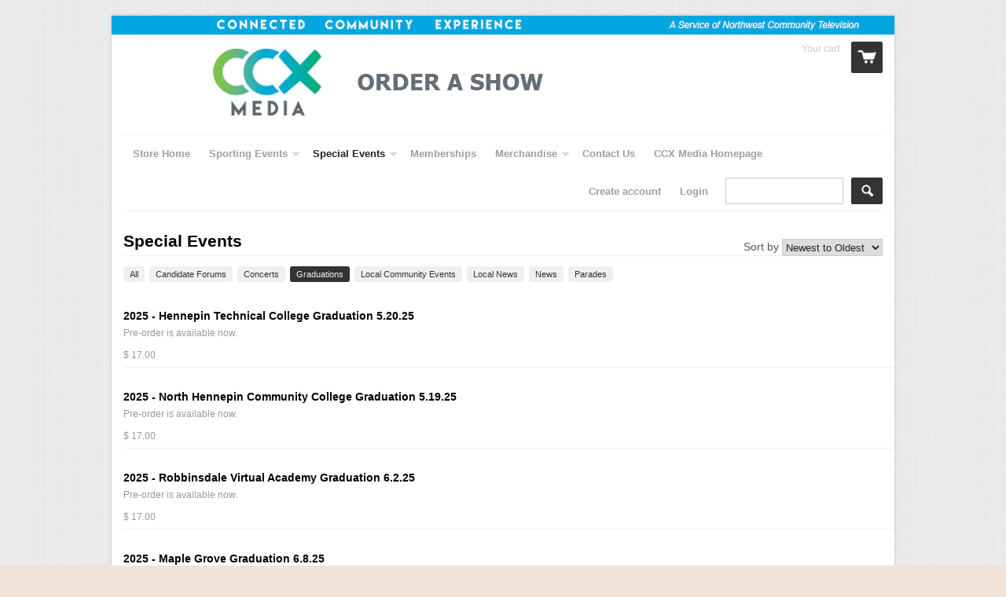

--- FILE ---
content_type: text/html; charset=utf-8
request_url: https://store.ccxmedia.org/collections/special-events/graduations
body_size: 15630
content:
<!doctype html>
<!--[if lt IE 7]><html class="no-js ie6 oldie" lang="en"><![endif]-->
<!--[if IE 7]><html class="no-js ie7 oldie" lang="en"><![endif]-->
<!--[if IE 8]><html class="no-js ie8 oldie" lang="en"><![endif]-->
<!--[if gt IE 8]><!--><html class="no-js" lang="en"><!--<![endif]-->
<head>

  <link rel="shortcut icon" href="//store.ccxmedia.org/cdn/shop/t/3/assets/favicon.png?v=11" type="image/png" />
  <meta charset="utf-8">
  <meta http-equiv="X-UA-Compatible" content="IE=edge,chrome=1">

  <title>
  Special Events &ndash; tagged "Graduations" &ndash; CCX Media
  </title>

  
  
  <meta name="viewport" content="width=device-width, initial-scale=1.0, maximum-scale=1.0, user-scalable=no" />
  
  <link rel="canonical" href="https://twelve-tv.myshopify.com/collections/special-events/graduations" /> 
  
  


  <meta property="og:type" content="website" />
  <meta property="og:title" content="Special Events" />
  
    <meta property="og:image" content="http://store.ccxmedia.org/cdn/shop/t/3/assets/logo.png?v=160846626077778250171481841646" />
    <meta property="og:image:secure_url" content="https://store.ccxmedia.org/cdn/shop/t/3/assets/logo.png?v=160846626077778250171481841646" />
  



<meta property="og:url" content="https://twelve-tv.myshopify.com/collections/special-events/graduations" />
<meta property="og:site_name" content="CCX Media" />
  
 


  <link href="//store.ccxmedia.org/cdn/shop/t/3/assets/shop.css?v=72587083284440366881653670680" rel="stylesheet" type="text/css" media="all" />
  <link href="//store.ccxmedia.org/cdn/s/global/social/social-icons.css" rel="stylesheet" type="text/css" media="all" />
  
  
  
  <script src="//store.ccxmedia.org/cdn/shop/t/3/assets/html5shiv.js?v=107268875627107148941417452853" type="text/javascript"></script>
  
  

  <script>window.performance && window.performance.mark && window.performance.mark('shopify.content_for_header.start');</script><meta id="shopify-digital-wallet" name="shopify-digital-wallet" content="/7084959/digital_wallets/dialog">
<meta name="shopify-checkout-api-token" content="656d69907b491ac7199ad10ebaedeb35">
<meta id="in-context-paypal-metadata" data-shop-id="7084959" data-venmo-supported="true" data-environment="production" data-locale="en_US" data-paypal-v4="true" data-currency="USD">
<link rel="alternate" type="application/atom+xml" title="Feed" href="/collections/special-events/graduations.atom" />
<link rel="next" href="/collections/special-events/graduations?page=2">
<link rel="alternate" type="application/json+oembed" href="https://twelve-tv.myshopify.com/collections/special-events/graduations.oembed">
<script async="async" src="/checkouts/internal/preloads.js?locale=en-US"></script>
<script id="shopify-features" type="application/json">{"accessToken":"656d69907b491ac7199ad10ebaedeb35","betas":["rich-media-storefront-analytics"],"domain":"store.ccxmedia.org","predictiveSearch":true,"shopId":7084959,"locale":"en"}</script>
<script>var Shopify = Shopify || {};
Shopify.shop = "twelve-tv.myshopify.com";
Shopify.locale = "en";
Shopify.currency = {"active":"USD","rate":"1.0"};
Shopify.country = "US";
Shopify.theme = {"name":"React","id":8922600,"schema_name":null,"schema_version":null,"theme_store_id":null,"role":"main"};
Shopify.theme.handle = "null";
Shopify.theme.style = {"id":null,"handle":null};
Shopify.cdnHost = "store.ccxmedia.org/cdn";
Shopify.routes = Shopify.routes || {};
Shopify.routes.root = "/";</script>
<script type="module">!function(o){(o.Shopify=o.Shopify||{}).modules=!0}(window);</script>
<script>!function(o){function n(){var o=[];function n(){o.push(Array.prototype.slice.apply(arguments))}return n.q=o,n}var t=o.Shopify=o.Shopify||{};t.loadFeatures=n(),t.autoloadFeatures=n()}(window);</script>
<script id="shop-js-analytics" type="application/json">{"pageType":"collection"}</script>
<script defer="defer" async type="module" src="//store.ccxmedia.org/cdn/shopifycloud/shop-js/modules/v2/client.init-shop-cart-sync_BN7fPSNr.en.esm.js"></script>
<script defer="defer" async type="module" src="//store.ccxmedia.org/cdn/shopifycloud/shop-js/modules/v2/chunk.common_Cbph3Kss.esm.js"></script>
<script defer="defer" async type="module" src="//store.ccxmedia.org/cdn/shopifycloud/shop-js/modules/v2/chunk.modal_DKumMAJ1.esm.js"></script>
<script type="module">
  await import("//store.ccxmedia.org/cdn/shopifycloud/shop-js/modules/v2/client.init-shop-cart-sync_BN7fPSNr.en.esm.js");
await import("//store.ccxmedia.org/cdn/shopifycloud/shop-js/modules/v2/chunk.common_Cbph3Kss.esm.js");
await import("//store.ccxmedia.org/cdn/shopifycloud/shop-js/modules/v2/chunk.modal_DKumMAJ1.esm.js");

  window.Shopify.SignInWithShop?.initShopCartSync?.({"fedCMEnabled":true,"windoidEnabled":true});

</script>
<script id="__st">var __st={"a":7084959,"offset":-21600,"reqid":"7dedbecd-d437-4b9e-b44f-705dd5c8209c-1769860038","pageurl":"store.ccxmedia.org\/collections\/special-events\/graduations","u":"555c9d78015e","p":"collection","rtyp":"collection","rid":27247184};</script>
<script>window.ShopifyPaypalV4VisibilityTracking = true;</script>
<script id="captcha-bootstrap">!function(){'use strict';const t='contact',e='account',n='new_comment',o=[[t,t],['blogs',n],['comments',n],[t,'customer']],c=[[e,'customer_login'],[e,'guest_login'],[e,'recover_customer_password'],[e,'create_customer']],r=t=>t.map((([t,e])=>`form[action*='/${t}']:not([data-nocaptcha='true']) input[name='form_type'][value='${e}']`)).join(','),a=t=>()=>t?[...document.querySelectorAll(t)].map((t=>t.form)):[];function s(){const t=[...o],e=r(t);return a(e)}const i='password',u='form_key',d=['recaptcha-v3-token','g-recaptcha-response','h-captcha-response',i],f=()=>{try{return window.sessionStorage}catch{return}},m='__shopify_v',_=t=>t.elements[u];function p(t,e,n=!1){try{const o=window.sessionStorage,c=JSON.parse(o.getItem(e)),{data:r}=function(t){const{data:e,action:n}=t;return t[m]||n?{data:e,action:n}:{data:t,action:n}}(c);for(const[e,n]of Object.entries(r))t.elements[e]&&(t.elements[e].value=n);n&&o.removeItem(e)}catch(o){console.error('form repopulation failed',{error:o})}}const l='form_type',E='cptcha';function T(t){t.dataset[E]=!0}const w=window,h=w.document,L='Shopify',v='ce_forms',y='captcha';let A=!1;((t,e)=>{const n=(g='f06e6c50-85a8-45c8-87d0-21a2b65856fe',I='https://cdn.shopify.com/shopifycloud/storefront-forms-hcaptcha/ce_storefront_forms_captcha_hcaptcha.v1.5.2.iife.js',D={infoText:'Protected by hCaptcha',privacyText:'Privacy',termsText:'Terms'},(t,e,n)=>{const o=w[L][v],c=o.bindForm;if(c)return c(t,g,e,D).then(n);var r;o.q.push([[t,g,e,D],n]),r=I,A||(h.body.append(Object.assign(h.createElement('script'),{id:'captcha-provider',async:!0,src:r})),A=!0)});var g,I,D;w[L]=w[L]||{},w[L][v]=w[L][v]||{},w[L][v].q=[],w[L][y]=w[L][y]||{},w[L][y].protect=function(t,e){n(t,void 0,e),T(t)},Object.freeze(w[L][y]),function(t,e,n,w,h,L){const[v,y,A,g]=function(t,e,n){const i=e?o:[],u=t?c:[],d=[...i,...u],f=r(d),m=r(i),_=r(d.filter((([t,e])=>n.includes(e))));return[a(f),a(m),a(_),s()]}(w,h,L),I=t=>{const e=t.target;return e instanceof HTMLFormElement?e:e&&e.form},D=t=>v().includes(t);t.addEventListener('submit',(t=>{const e=I(t);if(!e)return;const n=D(e)&&!e.dataset.hcaptchaBound&&!e.dataset.recaptchaBound,o=_(e),c=g().includes(e)&&(!o||!o.value);(n||c)&&t.preventDefault(),c&&!n&&(function(t){try{if(!f())return;!function(t){const e=f();if(!e)return;const n=_(t);if(!n)return;const o=n.value;o&&e.removeItem(o)}(t);const e=Array.from(Array(32),(()=>Math.random().toString(36)[2])).join('');!function(t,e){_(t)||t.append(Object.assign(document.createElement('input'),{type:'hidden',name:u})),t.elements[u].value=e}(t,e),function(t,e){const n=f();if(!n)return;const o=[...t.querySelectorAll(`input[type='${i}']`)].map((({name:t})=>t)),c=[...d,...o],r={};for(const[a,s]of new FormData(t).entries())c.includes(a)||(r[a]=s);n.setItem(e,JSON.stringify({[m]:1,action:t.action,data:r}))}(t,e)}catch(e){console.error('failed to persist form',e)}}(e),e.submit())}));const S=(t,e)=>{t&&!t.dataset[E]&&(n(t,e.some((e=>e===t))),T(t))};for(const o of['focusin','change'])t.addEventListener(o,(t=>{const e=I(t);D(e)&&S(e,y())}));const B=e.get('form_key'),M=e.get(l),P=B&&M;t.addEventListener('DOMContentLoaded',(()=>{const t=y();if(P)for(const e of t)e.elements[l].value===M&&p(e,B);[...new Set([...A(),...v().filter((t=>'true'===t.dataset.shopifyCaptcha))])].forEach((e=>S(e,t)))}))}(h,new URLSearchParams(w.location.search),n,t,e,['guest_login'])})(!0,!0)}();</script>
<script integrity="sha256-4kQ18oKyAcykRKYeNunJcIwy7WH5gtpwJnB7kiuLZ1E=" data-source-attribution="shopify.loadfeatures" defer="defer" src="//store.ccxmedia.org/cdn/shopifycloud/storefront/assets/storefront/load_feature-a0a9edcb.js" crossorigin="anonymous"></script>
<script data-source-attribution="shopify.dynamic_checkout.dynamic.init">var Shopify=Shopify||{};Shopify.PaymentButton=Shopify.PaymentButton||{isStorefrontPortableWallets:!0,init:function(){window.Shopify.PaymentButton.init=function(){};var t=document.createElement("script");t.src="https://store.ccxmedia.org/cdn/shopifycloud/portable-wallets/latest/portable-wallets.en.js",t.type="module",document.head.appendChild(t)}};
</script>
<script data-source-attribution="shopify.dynamic_checkout.buyer_consent">
  function portableWalletsHideBuyerConsent(e){var t=document.getElementById("shopify-buyer-consent"),n=document.getElementById("shopify-subscription-policy-button");t&&n&&(t.classList.add("hidden"),t.setAttribute("aria-hidden","true"),n.removeEventListener("click",e))}function portableWalletsShowBuyerConsent(e){var t=document.getElementById("shopify-buyer-consent"),n=document.getElementById("shopify-subscription-policy-button");t&&n&&(t.classList.remove("hidden"),t.removeAttribute("aria-hidden"),n.addEventListener("click",e))}window.Shopify?.PaymentButton&&(window.Shopify.PaymentButton.hideBuyerConsent=portableWalletsHideBuyerConsent,window.Shopify.PaymentButton.showBuyerConsent=portableWalletsShowBuyerConsent);
</script>
<script data-source-attribution="shopify.dynamic_checkout.cart.bootstrap">document.addEventListener("DOMContentLoaded",(function(){function t(){return document.querySelector("shopify-accelerated-checkout-cart, shopify-accelerated-checkout")}if(t())Shopify.PaymentButton.init();else{new MutationObserver((function(e,n){t()&&(Shopify.PaymentButton.init(),n.disconnect())})).observe(document.body,{childList:!0,subtree:!0})}}));
</script>
<link id="shopify-accelerated-checkout-styles" rel="stylesheet" media="screen" href="https://store.ccxmedia.org/cdn/shopifycloud/portable-wallets/latest/accelerated-checkout-backwards-compat.css" crossorigin="anonymous">
<style id="shopify-accelerated-checkout-cart">
        #shopify-buyer-consent {
  margin-top: 1em;
  display: inline-block;
  width: 100%;
}

#shopify-buyer-consent.hidden {
  display: none;
}

#shopify-subscription-policy-button {
  background: none;
  border: none;
  padding: 0;
  text-decoration: underline;
  font-size: inherit;
  cursor: pointer;
}

#shopify-subscription-policy-button::before {
  box-shadow: none;
}

      </style>

<script>window.performance && window.performance.mark && window.performance.mark('shopify.content_for_header.end');</script>

  <script type="text/javascript" src="//ajax.googleapis.com/ajax/libs/jquery/1.7/jquery.min.js"></script>
  
  <script src="//store.ccxmedia.org/cdn/shopifycloud/storefront/assets/themes_support/option_selection-b017cd28.js" type="text/javascript"></script>
  <script src="//store.ccxmedia.org/cdn/shopifycloud/storefront/assets/themes_support/api.jquery-7ab1a3a4.js" type="text/javascript"></script>

  
  
<link href="https://monorail-edge.shopifysvc.com" rel="dns-prefetch">
<script>(function(){if ("sendBeacon" in navigator && "performance" in window) {try {var session_token_from_headers = performance.getEntriesByType('navigation')[0].serverTiming.find(x => x.name == '_s').description;} catch {var session_token_from_headers = undefined;}var session_cookie_matches = document.cookie.match(/_shopify_s=([^;]*)/);var session_token_from_cookie = session_cookie_matches && session_cookie_matches.length === 2 ? session_cookie_matches[1] : "";var session_token = session_token_from_headers || session_token_from_cookie || "";function handle_abandonment_event(e) {var entries = performance.getEntries().filter(function(entry) {return /monorail-edge.shopifysvc.com/.test(entry.name);});if (!window.abandonment_tracked && entries.length === 0) {window.abandonment_tracked = true;var currentMs = Date.now();var navigation_start = performance.timing.navigationStart;var payload = {shop_id: 7084959,url: window.location.href,navigation_start,duration: currentMs - navigation_start,session_token,page_type: "collection"};window.navigator.sendBeacon("https://monorail-edge.shopifysvc.com/v1/produce", JSON.stringify({schema_id: "online_store_buyer_site_abandonment/1.1",payload: payload,metadata: {event_created_at_ms: currentMs,event_sent_at_ms: currentMs}}));}}window.addEventListener('pagehide', handle_abandonment_event);}}());</script>
<script id="web-pixels-manager-setup">(function e(e,d,r,n,o){if(void 0===o&&(o={}),!Boolean(null===(a=null===(i=window.Shopify)||void 0===i?void 0:i.analytics)||void 0===a?void 0:a.replayQueue)){var i,a;window.Shopify=window.Shopify||{};var t=window.Shopify;t.analytics=t.analytics||{};var s=t.analytics;s.replayQueue=[],s.publish=function(e,d,r){return s.replayQueue.push([e,d,r]),!0};try{self.performance.mark("wpm:start")}catch(e){}var l=function(){var e={modern:/Edge?\/(1{2}[4-9]|1[2-9]\d|[2-9]\d{2}|\d{4,})\.\d+(\.\d+|)|Firefox\/(1{2}[4-9]|1[2-9]\d|[2-9]\d{2}|\d{4,})\.\d+(\.\d+|)|Chrom(ium|e)\/(9{2}|\d{3,})\.\d+(\.\d+|)|(Maci|X1{2}).+ Version\/(15\.\d+|(1[6-9]|[2-9]\d|\d{3,})\.\d+)([,.]\d+|)( \(\w+\)|)( Mobile\/\w+|) Safari\/|Chrome.+OPR\/(9{2}|\d{3,})\.\d+\.\d+|(CPU[ +]OS|iPhone[ +]OS|CPU[ +]iPhone|CPU IPhone OS|CPU iPad OS)[ +]+(15[._]\d+|(1[6-9]|[2-9]\d|\d{3,})[._]\d+)([._]\d+|)|Android:?[ /-](13[3-9]|1[4-9]\d|[2-9]\d{2}|\d{4,})(\.\d+|)(\.\d+|)|Android.+Firefox\/(13[5-9]|1[4-9]\d|[2-9]\d{2}|\d{4,})\.\d+(\.\d+|)|Android.+Chrom(ium|e)\/(13[3-9]|1[4-9]\d|[2-9]\d{2}|\d{4,})\.\d+(\.\d+|)|SamsungBrowser\/([2-9]\d|\d{3,})\.\d+/,legacy:/Edge?\/(1[6-9]|[2-9]\d|\d{3,})\.\d+(\.\d+|)|Firefox\/(5[4-9]|[6-9]\d|\d{3,})\.\d+(\.\d+|)|Chrom(ium|e)\/(5[1-9]|[6-9]\d|\d{3,})\.\d+(\.\d+|)([\d.]+$|.*Safari\/(?![\d.]+ Edge\/[\d.]+$))|(Maci|X1{2}).+ Version\/(10\.\d+|(1[1-9]|[2-9]\d|\d{3,})\.\d+)([,.]\d+|)( \(\w+\)|)( Mobile\/\w+|) Safari\/|Chrome.+OPR\/(3[89]|[4-9]\d|\d{3,})\.\d+\.\d+|(CPU[ +]OS|iPhone[ +]OS|CPU[ +]iPhone|CPU IPhone OS|CPU iPad OS)[ +]+(10[._]\d+|(1[1-9]|[2-9]\d|\d{3,})[._]\d+)([._]\d+|)|Android:?[ /-](13[3-9]|1[4-9]\d|[2-9]\d{2}|\d{4,})(\.\d+|)(\.\d+|)|Mobile Safari.+OPR\/([89]\d|\d{3,})\.\d+\.\d+|Android.+Firefox\/(13[5-9]|1[4-9]\d|[2-9]\d{2}|\d{4,})\.\d+(\.\d+|)|Android.+Chrom(ium|e)\/(13[3-9]|1[4-9]\d|[2-9]\d{2}|\d{4,})\.\d+(\.\d+|)|Android.+(UC? ?Browser|UCWEB|U3)[ /]?(15\.([5-9]|\d{2,})|(1[6-9]|[2-9]\d|\d{3,})\.\d+)\.\d+|SamsungBrowser\/(5\.\d+|([6-9]|\d{2,})\.\d+)|Android.+MQ{2}Browser\/(14(\.(9|\d{2,})|)|(1[5-9]|[2-9]\d|\d{3,})(\.\d+|))(\.\d+|)|K[Aa][Ii]OS\/(3\.\d+|([4-9]|\d{2,})\.\d+)(\.\d+|)/},d=e.modern,r=e.legacy,n=navigator.userAgent;return n.match(d)?"modern":n.match(r)?"legacy":"unknown"}(),u="modern"===l?"modern":"legacy",c=(null!=n?n:{modern:"",legacy:""})[u],f=function(e){return[e.baseUrl,"/wpm","/b",e.hashVersion,"modern"===e.buildTarget?"m":"l",".js"].join("")}({baseUrl:d,hashVersion:r,buildTarget:u}),m=function(e){var d=e.version,r=e.bundleTarget,n=e.surface,o=e.pageUrl,i=e.monorailEndpoint;return{emit:function(e){var a=e.status,t=e.errorMsg,s=(new Date).getTime(),l=JSON.stringify({metadata:{event_sent_at_ms:s},events:[{schema_id:"web_pixels_manager_load/3.1",payload:{version:d,bundle_target:r,page_url:o,status:a,surface:n,error_msg:t},metadata:{event_created_at_ms:s}}]});if(!i)return console&&console.warn&&console.warn("[Web Pixels Manager] No Monorail endpoint provided, skipping logging."),!1;try{return self.navigator.sendBeacon.bind(self.navigator)(i,l)}catch(e){}var u=new XMLHttpRequest;try{return u.open("POST",i,!0),u.setRequestHeader("Content-Type","text/plain"),u.send(l),!0}catch(e){return console&&console.warn&&console.warn("[Web Pixels Manager] Got an unhandled error while logging to Monorail."),!1}}}}({version:r,bundleTarget:l,surface:e.surface,pageUrl:self.location.href,monorailEndpoint:e.monorailEndpoint});try{o.browserTarget=l,function(e){var d=e.src,r=e.async,n=void 0===r||r,o=e.onload,i=e.onerror,a=e.sri,t=e.scriptDataAttributes,s=void 0===t?{}:t,l=document.createElement("script"),u=document.querySelector("head"),c=document.querySelector("body");if(l.async=n,l.src=d,a&&(l.integrity=a,l.crossOrigin="anonymous"),s)for(var f in s)if(Object.prototype.hasOwnProperty.call(s,f))try{l.dataset[f]=s[f]}catch(e){}if(o&&l.addEventListener("load",o),i&&l.addEventListener("error",i),u)u.appendChild(l);else{if(!c)throw new Error("Did not find a head or body element to append the script");c.appendChild(l)}}({src:f,async:!0,onload:function(){if(!function(){var e,d;return Boolean(null===(d=null===(e=window.Shopify)||void 0===e?void 0:e.analytics)||void 0===d?void 0:d.initialized)}()){var d=window.webPixelsManager.init(e)||void 0;if(d){var r=window.Shopify.analytics;r.replayQueue.forEach((function(e){var r=e[0],n=e[1],o=e[2];d.publishCustomEvent(r,n,o)})),r.replayQueue=[],r.publish=d.publishCustomEvent,r.visitor=d.visitor,r.initialized=!0}}},onerror:function(){return m.emit({status:"failed",errorMsg:"".concat(f," has failed to load")})},sri:function(e){var d=/^sha384-[A-Za-z0-9+/=]+$/;return"string"==typeof e&&d.test(e)}(c)?c:"",scriptDataAttributes:o}),m.emit({status:"loading"})}catch(e){m.emit({status:"failed",errorMsg:(null==e?void 0:e.message)||"Unknown error"})}}})({shopId: 7084959,storefrontBaseUrl: "https://twelve-tv.myshopify.com",extensionsBaseUrl: "https://extensions.shopifycdn.com/cdn/shopifycloud/web-pixels-manager",monorailEndpoint: "https://monorail-edge.shopifysvc.com/unstable/produce_batch",surface: "storefront-renderer",enabledBetaFlags: ["2dca8a86"],webPixelsConfigList: [{"id":"shopify-app-pixel","configuration":"{}","eventPayloadVersion":"v1","runtimeContext":"STRICT","scriptVersion":"0450","apiClientId":"shopify-pixel","type":"APP","privacyPurposes":["ANALYTICS","MARKETING"]},{"id":"shopify-custom-pixel","eventPayloadVersion":"v1","runtimeContext":"LAX","scriptVersion":"0450","apiClientId":"shopify-pixel","type":"CUSTOM","privacyPurposes":["ANALYTICS","MARKETING"]}],isMerchantRequest: false,initData: {"shop":{"name":"CCX Media","paymentSettings":{"currencyCode":"USD"},"myshopifyDomain":"twelve-tv.myshopify.com","countryCode":"US","storefrontUrl":"https:\/\/twelve-tv.myshopify.com"},"customer":null,"cart":null,"checkout":null,"productVariants":[],"purchasingCompany":null},},"https://store.ccxmedia.org/cdn","1d2a099fw23dfb22ep557258f5m7a2edbae",{"modern":"","legacy":""},{"shopId":"7084959","storefrontBaseUrl":"https:\/\/twelve-tv.myshopify.com","extensionBaseUrl":"https:\/\/extensions.shopifycdn.com\/cdn\/shopifycloud\/web-pixels-manager","surface":"storefront-renderer","enabledBetaFlags":"[\"2dca8a86\"]","isMerchantRequest":"false","hashVersion":"1d2a099fw23dfb22ep557258f5m7a2edbae","publish":"custom","events":"[[\"page_viewed\",{}],[\"collection_viewed\",{\"collection\":{\"id\":\"27247184\",\"title\":\"Special Events\",\"productVariants\":[{\"price\":{\"amount\":17.0,\"currencyCode\":\"USD\"},\"product\":{\"title\":\"2025 - Hennepin Technical College Graduation 5.20.25\",\"vendor\":\"Channel 12\",\"id\":\"8007249363004\",\"untranslatedTitle\":\"2025 - Hennepin Technical College Graduation 5.20.25\",\"url\":\"\/products\/2025-hennepin-technical-college-graduation-5-20-25\",\"type\":\"DVD\"},\"id\":\"42798083407932\",\"image\":null,\"sku\":null,\"title\":\"DVD\",\"untranslatedTitle\":\"DVD\"},{\"price\":{\"amount\":17.0,\"currencyCode\":\"USD\"},\"product\":{\"title\":\"2025 - North Hennepin Community College Graduation 5.19.25\",\"vendor\":\"Channel 12\",\"id\":\"8007249231932\",\"untranslatedTitle\":\"2025 - North Hennepin Community College Graduation 5.19.25\",\"url\":\"\/products\/2025-north-hennepin-community-college-graduation-5-19-25\",\"type\":\"DVD\"},\"id\":\"42798083145788\",\"image\":null,\"sku\":null,\"title\":\"DVD\",\"untranslatedTitle\":\"DVD\"},{\"price\":{\"amount\":17.0,\"currencyCode\":\"USD\"},\"product\":{\"title\":\"2025 - Robbinsdale Virtual Academy Graduation 6.2.25\",\"vendor\":\"Channel 12\",\"id\":\"8007249068092\",\"untranslatedTitle\":\"2025 - Robbinsdale Virtual Academy Graduation 6.2.25\",\"url\":\"\/products\/2025-robbinsdale-virtual-academy-graduation-6-2-25\",\"type\":\"DVD\"},\"id\":\"42798082785340\",\"image\":null,\"sku\":null,\"title\":\"DVD\",\"untranslatedTitle\":\"DVD\"},{\"price\":{\"amount\":17.0,\"currencyCode\":\"USD\"},\"product\":{\"title\":\"2025 - Maple Grove Graduation 6.8.25\",\"vendor\":\"Channel 12\",\"id\":\"8007190216764\",\"untranslatedTitle\":\"2025 - Maple Grove Graduation 6.8.25\",\"url\":\"\/products\/2025-maple-grove-graduation-6-8-25\",\"type\":\"DVD\"},\"id\":\"42797807173692\",\"image\":null,\"sku\":null,\"title\":\"DVD\",\"untranslatedTitle\":\"DVD\"},{\"price\":{\"amount\":17.0,\"currencyCode\":\"USD\"},\"product\":{\"title\":\"2025 - Osseo High School Graduation 6.8.25\",\"vendor\":\"Channel 12\",\"id\":\"8007189921852\",\"untranslatedTitle\":\"2025 - Osseo High School Graduation 6.8.25\",\"url\":\"\/products\/2025-osseo-high-school-graduation-6-8-25\",\"type\":\"DVD\"},\"id\":\"42797806682172\",\"image\":null,\"sku\":null,\"title\":\"DVD\",\"untranslatedTitle\":\"DVD\"},{\"price\":{\"amount\":17.0,\"currencyCode\":\"USD\"},\"product\":{\"title\":\"2025 - Park Center Graduation 6.8.25\",\"vendor\":\"Channel 12\",\"id\":\"8007189626940\",\"untranslatedTitle\":\"2025 - Park Center Graduation 6.8.25\",\"url\":\"\/products\/2025-park-center-graduation-6-8-25\",\"type\":\"DVD\"},\"id\":\"42797806157884\",\"image\":null,\"sku\":null,\"title\":\"DVD\",\"untranslatedTitle\":\"DVD\"},{\"price\":{\"amount\":17.0,\"currencyCode\":\"USD\"},\"product\":{\"title\":\"2025 - Armstrong High School Graduation 6.2.25\",\"vendor\":\"Channel 12\",\"id\":\"8007189495868\",\"untranslatedTitle\":\"2025 - Armstrong High School Graduation 6.2.25\",\"url\":\"\/products\/2025-armstrong-high-school-graduation-6-2-25\",\"type\":\"DVD\"},\"id\":\"42797805862972\",\"image\":null,\"sku\":null,\"title\":\"DVD\",\"untranslatedTitle\":\"DVD\"},{\"price\":{\"amount\":17.0,\"currencyCode\":\"USD\"},\"product\":{\"title\":\"2025 - Cooper Graduation 6.2.25\",\"vendor\":\"Channel 12\",\"id\":\"8007188971580\",\"untranslatedTitle\":\"2025 - Cooper Graduation 6.2.25\",\"url\":\"\/products\/2025-cooper-graduation-6-2-25\",\"type\":\"DVD\"},\"id\":\"42797803962428\",\"image\":null,\"sku\":null,\"title\":\"DVD\",\"untranslatedTitle\":\"DVD\"},{\"price\":{\"amount\":17.0,\"currencyCode\":\"USD\"},\"product\":{\"title\":\"2025 - Wayzata High School Graduation 5.30.25\",\"vendor\":\"Channel 12\",\"id\":\"8007188447292\",\"untranslatedTitle\":\"2025 - Wayzata High School Graduation 5.30.25\",\"url\":\"\/products\/2025-wayzata-high-school-graduation-5-30-25\",\"type\":\"DVD\"},\"id\":\"42797802324028\",\"image\":null,\"sku\":null,\"title\":\"DVD\",\"untranslatedTitle\":\"DVD\"},{\"price\":{\"amount\":17.0,\"currencyCode\":\"USD\"},\"product\":{\"title\":\"2024 - 10 Maple Grove Graduation 6.9.24\",\"vendor\":\"Channel 12\",\"id\":\"7619468296252\",\"untranslatedTitle\":\"2024 - 10 Maple Grove Graduation 6.9.24\",\"url\":\"\/products\/2024-09-osseo-graduation-6-9-24-copy\",\"type\":\"DVD\"},\"id\":\"41793522139196\",\"image\":null,\"sku\":null,\"title\":\"DVD\",\"untranslatedTitle\":\"DVD\"},{\"price\":{\"amount\":17.0,\"currencyCode\":\"USD\"},\"product\":{\"title\":\"2024 - 09 Osseo Graduation 6.9.24\",\"vendor\":\"Channel 12\",\"id\":\"7619466330172\",\"untranslatedTitle\":\"2024 - 09 Osseo Graduation 6.9.24\",\"url\":\"\/products\/2024-08-park-center-graduation-6-9-24-copy\",\"type\":\"DVD\"},\"id\":\"41793521057852\",\"image\":null,\"sku\":null,\"title\":\"DVD\",\"untranslatedTitle\":\"DVD\"},{\"price\":{\"amount\":17.0,\"currencyCode\":\"USD\"},\"product\":{\"title\":\"2024 - 08 Park Center Graduation 6.9.24\",\"vendor\":\"Channel 12\",\"id\":\"7619464298556\",\"untranslatedTitle\":\"2024 - 08 Park Center Graduation 6.9.24\",\"url\":\"\/products\/2024-07-brooklyn-center-graduation-6-7-24-copy\",\"type\":\"DVD\"},\"id\":\"41793520173116\",\"image\":null,\"sku\":null,\"title\":\"DVD\",\"untranslatedTitle\":\"DVD\"},{\"price\":{\"amount\":17.0,\"currencyCode\":\"USD\"},\"product\":{\"title\":\"2024 - 07 Brooklyn Center Graduation 6.7.24\",\"vendor\":\"Channel 12\",\"id\":\"7619461972028\",\"untranslatedTitle\":\"2024 - 07 Brooklyn Center Graduation 6.7.24\",\"url\":\"\/products\/2024-06-cooper-graduation-6-3-24-copy\",\"type\":\"DVD\"},\"id\":\"41793517387836\",\"image\":null,\"sku\":null,\"title\":\"DVD\",\"untranslatedTitle\":\"DVD\"},{\"price\":{\"amount\":17.0,\"currencyCode\":\"USD\"},\"product\":{\"title\":\"2024 - 06 Cooper Graduation 6.3.24\",\"vendor\":\"Channel 12\",\"id\":\"7619458727996\",\"untranslatedTitle\":\"2024 - 06 Cooper Graduation 6.3.24\",\"url\":\"\/products\/2024-05-robbinsdale-virtual-academy-graduation-6-3-24-copy\",\"type\":\"DVD\"},\"id\":\"41793515454524\",\"image\":null,\"sku\":null,\"title\":\"DVD\",\"untranslatedTitle\":\"DVD\"},{\"price\":{\"amount\":17.0,\"currencyCode\":\"USD\"},\"product\":{\"title\":\"2024 - 05 Robbinsdale Virtual Academy Graduation 6.3.24\",\"vendor\":\"Channel 12\",\"id\":\"7619455844412\",\"untranslatedTitle\":\"2024 - 05 Robbinsdale Virtual Academy Graduation 6.3.24\",\"url\":\"\/products\/2024-04-armstrong-high-school-graduation-6-3-24-copy\",\"type\":\"DVD\"},\"id\":\"41793513127996\",\"image\":null,\"sku\":null,\"title\":\"DVD\",\"untranslatedTitle\":\"DVD\"},{\"price\":{\"amount\":17.0,\"currencyCode\":\"USD\"},\"product\":{\"title\":\"2024 - 04 Armstrong High School Graduation 6.3.24\",\"vendor\":\"Channel 12\",\"id\":\"7619452764220\",\"untranslatedTitle\":\"2024 - 04 Armstrong High School Graduation 6.3.24\",\"url\":\"\/products\/2024-03-wayzata-high-school-graduation-5-31-24-copy\",\"type\":\"DVD\"},\"id\":\"41793507655740\",\"image\":null,\"sku\":null,\"title\":\"DVD\",\"untranslatedTitle\":\"DVD\"},{\"price\":{\"amount\":17.0,\"currencyCode\":\"USD\"},\"product\":{\"title\":\"2024 - 03 Wayzata High School Graduation 5.31.24\",\"vendor\":\"Channel 12\",\"id\":\"7619450175548\",\"untranslatedTitle\":\"2024 - 03 Wayzata High School Graduation 5.31.24\",\"url\":\"\/products\/2024-01-hennepin-technical-college-graduation-5-10-24-copy\",\"type\":\"DVD\"},\"id\":\"41793505034300\",\"image\":null,\"sku\":null,\"title\":\"DVD\",\"untranslatedTitle\":\"DVD\"},{\"price\":{\"amount\":17.0,\"currencyCode\":\"USD\"},\"product\":{\"title\":\"2024 - 02 North Hennepin Community College Graduation 5.10.24\",\"vendor\":\"Channel 12\",\"id\":\"7619443097660\",\"untranslatedTitle\":\"2024 - 02 North Hennepin Community College Graduation 5.10.24\",\"url\":\"\/products\/2024-02-north-hennepin-community-college-graduation-5-10-24\",\"type\":\"DVD\"},\"id\":\"41793497432124\",\"image\":null,\"sku\":null,\"title\":\"DVD\",\"untranslatedTitle\":\"DVD\"},{\"price\":{\"amount\":17.0,\"currencyCode\":\"USD\"},\"product\":{\"title\":\"2024 - 01 Hennepin Technical College Graduation 5.10.24\",\"vendor\":\"Channel 12\",\"id\":\"7619436838972\",\"untranslatedTitle\":\"2024 - 01 Hennepin Technical College Graduation 5.10.24\",\"url\":\"\/products\/2023-02-hennepin-technical-college-graduation-5-17-23-copy\",\"type\":\"DVD\"},\"id\":\"41793489043516\",\"image\":null,\"sku\":null,\"title\":\"DVD\",\"untranslatedTitle\":\"DVD\"},{\"price\":{\"amount\":17.0,\"currencyCode\":\"USD\"},\"product\":{\"title\":\"2023 - 10 Osseo High School Graduation 6.11.23\",\"vendor\":\"Channel 12\",\"id\":\"7124946681916\",\"untranslatedTitle\":\"2023 - 10 Osseo High School Graduation 6.11.23\",\"url\":\"\/products\/2023-10-osseo-high-school-graduation-6-11-23\",\"type\":\"DVD\"},\"id\":\"40623266562108\",\"image\":null,\"sku\":null,\"title\":\"DVD\",\"untranslatedTitle\":\"DVD\"},{\"price\":{\"amount\":17.0,\"currencyCode\":\"USD\"},\"product\":{\"title\":\"2023 - 09 Maple Grove High School Graduation 6.11.23\",\"vendor\":\"Channel 12\",\"id\":\"7124946550844\",\"untranslatedTitle\":\"2023 - 09 Maple Grove High School Graduation 6.11.23\",\"url\":\"\/products\/2023-09-maple-grove-high-school-graduation-6-11-23\",\"type\":\"DVD\"},\"id\":\"40623266168892\",\"image\":null,\"sku\":null,\"title\":\"DVD\",\"untranslatedTitle\":\"DVD\"},{\"price\":{\"amount\":17.0,\"currencyCode\":\"USD\"},\"product\":{\"title\":\"2023 - 08 Park Center High School Graduation 6.11.23\",\"vendor\":\"Channel 12\",\"id\":\"7124946419772\",\"untranslatedTitle\":\"2023 - 08 Park Center High School Graduation 6.11.23\",\"url\":\"\/products\/2023-08-park-center-high-school-graduation-6-11-23\",\"type\":\"DVD\"},\"id\":\"40623265775676\",\"image\":null,\"sku\":null,\"title\":\"DVD\",\"untranslatedTitle\":\"DVD\"},{\"price\":{\"amount\":17.0,\"currencyCode\":\"USD\"},\"product\":{\"title\":\"2023 - 07 Brooklyn Center High School Graduation 6.9.23\",\"vendor\":\"Channel 12\",\"id\":\"7124946223164\",\"untranslatedTitle\":\"2023 - 07 Brooklyn Center High School Graduation 6.9.23\",\"url\":\"\/products\/2023-07-brooklyn-center-high-school-graduation-6-9-23\",\"type\":\"DVD\"},\"id\":\"40623265054780\",\"image\":null,\"sku\":null,\"title\":\"DVD\",\"untranslatedTitle\":\"DVD\"},{\"price\":{\"amount\":17.0,\"currencyCode\":\"USD\"},\"product\":{\"title\":\"2023 - 06 Robbinsdale Virtual Academy Graduation 6.5.23\",\"vendor\":\"Channel 12\",\"id\":\"7124945928252\",\"untranslatedTitle\":\"2023 - 06 Robbinsdale Virtual Academy Graduation 6.5.23\",\"url\":\"\/products\/2023-06-robbinsdale-virtual-academy-graduation-6-5-23\",\"type\":\"DVD\"},\"id\":\"40623263809596\",\"image\":null,\"sku\":null,\"title\":\"DVD\",\"untranslatedTitle\":\"DVD\"},{\"price\":{\"amount\":17.0,\"currencyCode\":\"USD\"},\"product\":{\"title\":\"2023 - 05 Armstrong High School Graduation 6.5.23\",\"vendor\":\"Channel 12\",\"id\":\"7124945403964\",\"untranslatedTitle\":\"2023 - 05 Armstrong High School Graduation 6.5.23\",\"url\":\"\/products\/2023-05-armstrong-high-school-graduation-6-5-23\",\"type\":\"DVD\"},\"id\":\"40623261777980\",\"image\":null,\"sku\":null,\"title\":\"DVD\",\"untranslatedTitle\":\"DVD\"},{\"price\":{\"amount\":17.0,\"currencyCode\":\"USD\"},\"product\":{\"title\":\"2023 - 04 Cooper High School Graduation 6.5.23\",\"vendor\":\"Channel 12\",\"id\":\"7124945305660\",\"untranslatedTitle\":\"2023 - 04 Cooper High School Graduation 6.5.23\",\"url\":\"\/products\/2023-04-cooper-high-school-graduation-6-5-23\",\"type\":\"DVD\"},\"id\":\"40623261417532\",\"image\":null,\"sku\":null,\"title\":\"DVD\",\"untranslatedTitle\":\"DVD\"},{\"price\":{\"amount\":17.0,\"currencyCode\":\"USD\"},\"product\":{\"title\":\"2023 - 03 Wayzata High School Graduation 6.2.23\",\"vendor\":\"Channel 12\",\"id\":\"7124945076284\",\"untranslatedTitle\":\"2023 - 03 Wayzata High School Graduation 6.2.23\",\"url\":\"\/products\/2023-03-wayzata-high-school-graduation-6-2-23\",\"type\":\"DVD\"},\"id\":\"40623260762172\",\"image\":null,\"sku\":null,\"title\":\"DVD\",\"untranslatedTitle\":\"DVD\"},{\"price\":{\"amount\":17.0,\"currencyCode\":\"USD\"},\"product\":{\"title\":\"2023 - 02 Hennepin Technical College Graduation 5.17.23\",\"vendor\":\"Channel 12\",\"id\":\"7124944879676\",\"untranslatedTitle\":\"2023 - 02 Hennepin Technical College Graduation 5.17.23\",\"url\":\"\/products\/2023-02-hennepin-technical-college-graduation-5-17-23\",\"type\":\"DVD\"},\"id\":\"40623260041276\",\"image\":null,\"sku\":null,\"title\":\"DVD\",\"untranslatedTitle\":\"DVD\"},{\"price\":{\"amount\":17.0,\"currencyCode\":\"USD\"},\"product\":{\"title\":\"2023 - 01 North Hennepin Community College Graduation 5.11.23\",\"vendor\":\"Channel 12\",\"id\":\"7124925218876\",\"untranslatedTitle\":\"2023 - 01 North Hennepin Community College Graduation 5.11.23\",\"url\":\"\/products\/2023-01-hennepin-technical-community-college-graduation-5-11-23\",\"type\":\"DVD\"},\"id\":\"40623187001404\",\"image\":null,\"sku\":null,\"title\":\"DVD\",\"untranslatedTitle\":\"DVD\"},{\"price\":{\"amount\":17.0,\"currencyCode\":\"USD\"},\"product\":{\"title\":\"2022 - 08 Park Center High School Graduation 6.12.22\",\"vendor\":\"Channel 12\",\"id\":\"6908449882172\",\"untranslatedTitle\":\"2022 - 08 Park Center High School Graduation 6.12.22\",\"url\":\"\/products\/2022-08-park-center-high-school-graduation-6-12-22\",\"type\":\"DVD\"},\"id\":\"40128287244348\",\"image\":null,\"sku\":null,\"title\":\"DVD\",\"untranslatedTitle\":\"DVD\"},{\"price\":{\"amount\":17.0,\"currencyCode\":\"USD\"},\"product\":{\"title\":\"2022 - 07 Osseo High School Graduation 6.12.22\",\"vendor\":\"Channel 12\",\"id\":\"6908449587260\",\"untranslatedTitle\":\"2022 - 07 Osseo High School Graduation 6.12.22\",\"url\":\"\/products\/2022-07-osseo-high-school-graduation-6-12-22\",\"type\":\"DVD\"},\"id\":\"40128286752828\",\"image\":null,\"sku\":null,\"title\":\"DVD\",\"untranslatedTitle\":\"DVD\"},{\"price\":{\"amount\":17.0,\"currencyCode\":\"USD\"},\"product\":{\"title\":\"2022 - 06 Maple Grove High School Graduation 6.12.22\",\"vendor\":\"Channel 12\",\"id\":\"6908449292348\",\"untranslatedTitle\":\"2022 - 06 Maple Grove High School Graduation 6.12.22\",\"url\":\"\/products\/2022-06-maple-grove-high-school-graduation-6-12-22\",\"type\":\"DVD\"},\"id\":\"40128286523452\",\"image\":null,\"sku\":null,\"title\":\"DVD\",\"untranslatedTitle\":\"DVD\"},{\"price\":{\"amount\":17.0,\"currencyCode\":\"USD\"},\"product\":{\"title\":\"2022 - 05 Cooper High School Graduation 6.9.22\",\"vendor\":\"Channel 12\",\"id\":\"6908449062972\",\"untranslatedTitle\":\"2022 - 05 Cooper High School Graduation 6.9.22\",\"url\":\"\/products\/2022-05-cooper-high-school-graduation-6-9-22\",\"type\":\"DVD\"},\"id\":\"40128285704252\",\"image\":null,\"sku\":null,\"title\":\"DVD\",\"untranslatedTitle\":\"DVD\"},{\"price\":{\"amount\":17.0,\"currencyCode\":\"USD\"},\"product\":{\"title\":\"2022 - 04 Brooklyn Center High School Graduation 6.8.22\",\"vendor\":\"Channel 12\",\"id\":\"6908448505916\",\"untranslatedTitle\":\"2022 - 04 Brooklyn Center High School Graduation 6.8.22\",\"url\":\"\/products\/2022-04-brooklyn-center-high-school-graduation-6-8-22\",\"type\":\"DVD\"},\"id\":\"40128285114428\",\"image\":null,\"sku\":null,\"title\":\"DVD\",\"untranslatedTitle\":\"DVD\"},{\"price\":{\"amount\":17.0,\"currencyCode\":\"USD\"},\"product\":{\"title\":\"2022 - 03 Wayzata High School Graduation 6.3.22\",\"vendor\":\"Channel 12\",\"id\":\"6908447457340\",\"untranslatedTitle\":\"2022 - 03 Wayzata High School Graduation 6.3.22\",\"url\":\"\/products\/2022-03-wayzata-high-school-graduation-6-3-22\",\"type\":\"DVD\"},\"id\":\"40128283082812\",\"image\":null,\"sku\":null,\"title\":\"DVD\",\"untranslatedTitle\":\"DVD\"},{\"price\":{\"amount\":17.0,\"currencyCode\":\"USD\"},\"product\":{\"title\":\"2022 - 02 North Hennepin Community College Graduation 5.12.22\",\"vendor\":\"Channel 12\",\"id\":\"6908272967740\",\"untranslatedTitle\":\"2022 - 02 North Hennepin Community College Graduation 5.12.22\",\"url\":\"\/products\/2022-02-north-hennepin-community-college-graduation-5-12-22\",\"type\":\"DVD\"},\"id\":\"40127716786236\",\"image\":null,\"sku\":\"\",\"title\":\"DVD\",\"untranslatedTitle\":\"DVD\"},{\"price\":{\"amount\":17.0,\"currencyCode\":\"USD\"},\"product\":{\"title\":\"2022 - 01 Hennepin Technical Community College Graduation 5.11.22\",\"vendor\":\"Channel 12\",\"id\":\"6908265070652\",\"untranslatedTitle\":\"2022 - 01 Hennepin Technical Community College Graduation 5.11.22\",\"url\":\"\/products\/2022-01-hennepin-technical-community-college-graduation-5-12-22\",\"type\":\"DVD\"},\"id\":\"40127715573820\",\"image\":null,\"sku\":\"\",\"title\":\"DVD\",\"untranslatedTitle\":\"DVD\"},{\"price\":{\"amount\":15.0,\"currencyCode\":\"USD\"},\"product\":{\"title\":\"2021 - 09 Armstrong High School Graduation 6.10.21\",\"vendor\":\"Channel 12\",\"id\":\"6636773212220\",\"untranslatedTitle\":\"2021 - 09 Armstrong High School Graduation 6.10.21\",\"url\":\"\/products\/2021-09-armstrong-high-school-graduation-6-10-21\",\"type\":\"DVD\"},\"id\":\"39474281185340\",\"image\":null,\"sku\":\"\",\"title\":\"Default Title\",\"untranslatedTitle\":\"Default Title\"},{\"price\":{\"amount\":15.0,\"currencyCode\":\"USD\"},\"product\":{\"title\":\"2021 - 08 North Technical College Graduation\",\"vendor\":\"Channel 12\",\"id\":\"6636772819004\",\"untranslatedTitle\":\"2021 - 08 North Technical College Graduation\",\"url\":\"\/products\/2021-08-north-technical-college-graduation\",\"type\":\"DVD\"},\"id\":\"39474280988732\",\"image\":null,\"sku\":\"\",\"title\":\"Default Title\",\"untranslatedTitle\":\"Default Title\"},{\"price\":{\"amount\":15.0,\"currencyCode\":\"USD\"},\"product\":{\"title\":\"2021 - 07 North Hennepin Community College Graduation\",\"vendor\":\"Channel 12\",\"id\":\"6586244923452\",\"untranslatedTitle\":\"2021 - 07 North Hennepin Community College Graduation\",\"url\":\"\/products\/2021-07-north-hennepin-community-college-graduation\",\"type\":\"DVD\"},\"id\":\"39378720587836\",\"image\":null,\"sku\":\"\",\"title\":\"Default Title\",\"untranslatedTitle\":\"Default Title\"},{\"price\":{\"amount\":15.0,\"currencyCode\":\"USD\"},\"product\":{\"title\":\"2021 - 06 Maple Grove High School Graduation 6.13.21\",\"vendor\":\"Channel 12\",\"id\":\"6584218320956\",\"untranslatedTitle\":\"2021 - 06 Maple Grove High School Graduation 6.13.21\",\"url\":\"\/products\/2021-06-maple-grove-high-school-graduation-6-13-21\",\"type\":\"DVD\"},\"id\":\"39374197456956\",\"image\":null,\"sku\":\"\",\"title\":\"Default Title\",\"untranslatedTitle\":\"Default Title\"},{\"price\":{\"amount\":15.0,\"currencyCode\":\"USD\"},\"product\":{\"title\":\"2021 - 05 Osseo High School Graduation 6.13.21\",\"vendor\":\"Channel 12\",\"id\":\"6584217731132\",\"untranslatedTitle\":\"2021 - 05 Osseo High School Graduation 6.13.21\",\"url\":\"\/products\/2021-05-osseo-high-school-graduation-6-13-21\",\"type\":\"DVD\"},\"id\":\"39374196506684\",\"image\":null,\"sku\":\"\",\"title\":\"Default Title\",\"untranslatedTitle\":\"Default Title\"},{\"price\":{\"amount\":15.0,\"currencyCode\":\"USD\"},\"product\":{\"title\":\"2021 - 04 Park Center High School Graduation 6.13.21\",\"vendor\":\"Channel 12\",\"id\":\"6584217370684\",\"untranslatedTitle\":\"2021 - 04 Park Center High School Graduation 6.13.21\",\"url\":\"\/products\/2021-04-park-center-high-school-graduation-6-13-21\",\"type\":\"DVD\"},\"id\":\"39374196015164\",\"image\":null,\"sku\":\"\",\"title\":\"Default Title\",\"untranslatedTitle\":\"Default Title\"},{\"price\":{\"amount\":15.0,\"currencyCode\":\"USD\"},\"product\":{\"title\":\"2021 - 03 Cooper High School Graduation 6.10.21\",\"vendor\":\"Channel 12\",\"id\":\"6584216584252\",\"untranslatedTitle\":\"2021 - 03 Cooper High School Graduation 6.10.21\",\"url\":\"\/products\/2021-03-cooper-high-school-graduation-6-9-21\",\"type\":\"DVD\"},\"id\":\"39374194802748\",\"image\":null,\"sku\":\"\",\"title\":\"Default Title\",\"untranslatedTitle\":\"Default Title\"},{\"price\":{\"amount\":15.0,\"currencyCode\":\"USD\"},\"product\":{\"title\":\"2021 - 02 Brooklyn Center High School Graduation 6.9.21\",\"vendor\":\"Channel 12\",\"id\":\"6584215109692\",\"untranslatedTitle\":\"2021 - 02 Brooklyn Center High School Graduation 6.9.21\",\"url\":\"\/products\/2021-02-brooklyn-center-high-school-graduation-6-9-21\",\"type\":\"DVD\"},\"id\":\"39374192246844\",\"image\":null,\"sku\":\"\",\"title\":\"Default Title\",\"untranslatedTitle\":\"Default Title\"},{\"price\":{\"amount\":15.0,\"currencyCode\":\"USD\"},\"product\":{\"title\":\"2021 - 01 Wayzata High School Graduation 6.4.21\",\"vendor\":\"Channel 12\",\"id\":\"6584214159420\",\"untranslatedTitle\":\"2021 - 01 Wayzata High School Graduation 6.4.21\",\"url\":\"\/products\/2021-01-wayzata-graduation-6-4-21\",\"type\":\"DVD\"},\"id\":\"39374190837820\",\"image\":null,\"sku\":\"\",\"title\":\"Default Title\",\"untranslatedTitle\":\"Default Title\"},{\"price\":{\"amount\":15.0,\"currencyCode\":\"USD\"},\"product\":{\"title\":\"2020 - 07 North Hennepin Community College Graduation 5.14.20\",\"vendor\":\"Channel 12\",\"id\":\"4711447953468\",\"untranslatedTitle\":\"2020 - 07 North Hennepin Community College Graduation 5.14.20\",\"url\":\"\/products\/2020-07-north-hennepin-community-college-graduation-5-14-20\",\"type\":\"DVD\"},\"id\":\"32687273705532\",\"image\":null,\"sku\":null,\"title\":\"Default Title\",\"untranslatedTitle\":\"Default Title\"},{\"price\":{\"amount\":15.0,\"currencyCode\":\"USD\"},\"product\":{\"title\":\"2020 - 06 Maranatha High School Graduation 5.29.20\",\"vendor\":\"Channel 12\",\"id\":\"4711447560252\",\"untranslatedTitle\":\"2020 - 06 Maranatha High School Graduation 5.29.20\",\"url\":\"\/products\/2020-06-maranatha-high-school-graduation-5-29-20\",\"type\":\"DVD\"},\"id\":\"32687273115708\",\"image\":null,\"sku\":null,\"title\":\"Default Title\",\"untranslatedTitle\":\"Default Title\"}]}}]]"});</script><script>
  window.ShopifyAnalytics = window.ShopifyAnalytics || {};
  window.ShopifyAnalytics.meta = window.ShopifyAnalytics.meta || {};
  window.ShopifyAnalytics.meta.currency = 'USD';
  var meta = {"products":[{"id":8007249363004,"gid":"gid:\/\/shopify\/Product\/8007249363004","vendor":"Channel 12","type":"DVD","handle":"2025-hennepin-technical-college-graduation-5-20-25","variants":[{"id":42798083407932,"price":1700,"name":"2025 - Hennepin Technical College Graduation 5.20.25 - DVD","public_title":"DVD","sku":null},{"id":42798083440700,"price":1700,"name":"2025 - Hennepin Technical College Graduation 5.20.25 - Flash Drive","public_title":"Flash Drive","sku":null},{"id":42798083473468,"price":1700,"name":"2025 - Hennepin Technical College Graduation 5.20.25 - Digital File","public_title":"Digital File","sku":""}],"remote":false},{"id":8007249231932,"gid":"gid:\/\/shopify\/Product\/8007249231932","vendor":"Channel 12","type":"DVD","handle":"2025-north-hennepin-community-college-graduation-5-19-25","variants":[{"id":42798083145788,"price":1700,"name":"2025 - North Hennepin Community College Graduation 5.19.25 - DVD","public_title":"DVD","sku":null},{"id":42798083178556,"price":1700,"name":"2025 - North Hennepin Community College Graduation 5.19.25 - Flash Drive","public_title":"Flash Drive","sku":null},{"id":42798083211324,"price":1700,"name":"2025 - North Hennepin Community College Graduation 5.19.25 - Digital File","public_title":"Digital File","sku":""}],"remote":false},{"id":8007249068092,"gid":"gid:\/\/shopify\/Product\/8007249068092","vendor":"Channel 12","type":"DVD","handle":"2025-robbinsdale-virtual-academy-graduation-6-2-25","variants":[{"id":42798082785340,"price":1700,"name":"2025 - Robbinsdale Virtual Academy Graduation 6.2.25 - DVD","public_title":"DVD","sku":null},{"id":42798082818108,"price":1700,"name":"2025 - Robbinsdale Virtual Academy Graduation 6.2.25 - Flash Drive","public_title":"Flash Drive","sku":null},{"id":42798082850876,"price":1700,"name":"2025 - Robbinsdale Virtual Academy Graduation 6.2.25 - Digital File","public_title":"Digital File","sku":""}],"remote":false},{"id":8007190216764,"gid":"gid:\/\/shopify\/Product\/8007190216764","vendor":"Channel 12","type":"DVD","handle":"2025-maple-grove-graduation-6-8-25","variants":[{"id":42797807173692,"price":1700,"name":"2025 - Maple Grove Graduation 6.8.25 - DVD","public_title":"DVD","sku":null},{"id":42797807206460,"price":1700,"name":"2025 - Maple Grove Graduation 6.8.25 - Flash Drive","public_title":"Flash Drive","sku":null},{"id":42797807239228,"price":1700,"name":"2025 - Maple Grove Graduation 6.8.25 - Digital File","public_title":"Digital File","sku":""}],"remote":false},{"id":8007189921852,"gid":"gid:\/\/shopify\/Product\/8007189921852","vendor":"Channel 12","type":"DVD","handle":"2025-osseo-high-school-graduation-6-8-25","variants":[{"id":42797806682172,"price":1700,"name":"2025 - Osseo High School Graduation 6.8.25 - DVD","public_title":"DVD","sku":null},{"id":42797806714940,"price":1700,"name":"2025 - Osseo High School Graduation 6.8.25 - Flash Drive","public_title":"Flash Drive","sku":null},{"id":42797806747708,"price":1700,"name":"2025 - Osseo High School Graduation 6.8.25 - Digital File","public_title":"Digital File","sku":""}],"remote":false},{"id":8007189626940,"gid":"gid:\/\/shopify\/Product\/8007189626940","vendor":"Channel 12","type":"DVD","handle":"2025-park-center-graduation-6-8-25","variants":[{"id":42797806157884,"price":1700,"name":"2025 - Park Center Graduation 6.8.25 - DVD","public_title":"DVD","sku":null},{"id":42797806190652,"price":1700,"name":"2025 - Park Center Graduation 6.8.25 - Flash Drive","public_title":"Flash Drive","sku":null},{"id":42797806223420,"price":1700,"name":"2025 - Park Center Graduation 6.8.25 - Digital File","public_title":"Digital File","sku":""}],"remote":false},{"id":8007189495868,"gid":"gid:\/\/shopify\/Product\/8007189495868","vendor":"Channel 12","type":"DVD","handle":"2025-armstrong-high-school-graduation-6-2-25","variants":[{"id":42797805862972,"price":1700,"name":"2025 - Armstrong High School Graduation 6.2.25 - DVD","public_title":"DVD","sku":null},{"id":42797805895740,"price":1700,"name":"2025 - Armstrong High School Graduation 6.2.25 - Flash Drive","public_title":"Flash Drive","sku":null},{"id":42797805928508,"price":1700,"name":"2025 - Armstrong High School Graduation 6.2.25 - Digital File","public_title":"Digital File","sku":""}],"remote":false},{"id":8007188971580,"gid":"gid:\/\/shopify\/Product\/8007188971580","vendor":"Channel 12","type":"DVD","handle":"2025-cooper-graduation-6-2-25","variants":[{"id":42797803962428,"price":1700,"name":"2025 - Cooper Graduation 6.2.25 - DVD","public_title":"DVD","sku":null},{"id":42797803995196,"price":1700,"name":"2025 - Cooper Graduation 6.2.25 - Flash Drive","public_title":"Flash Drive","sku":null},{"id":42797804027964,"price":1700,"name":"2025 - Cooper Graduation 6.2.25 - Digital File","public_title":"Digital File","sku":""}],"remote":false},{"id":8007188447292,"gid":"gid:\/\/shopify\/Product\/8007188447292","vendor":"Channel 12","type":"DVD","handle":"2025-wayzata-high-school-graduation-5-30-25","variants":[{"id":42797802324028,"price":1700,"name":"2025 - Wayzata High School Graduation 5.30.25 - DVD","public_title":"DVD","sku":null},{"id":42797802356796,"price":1700,"name":"2025 - Wayzata High School Graduation 5.30.25 - Flash Drive","public_title":"Flash Drive","sku":null},{"id":42797802389564,"price":1700,"name":"2025 - Wayzata High School Graduation 5.30.25 - Digital File","public_title":"Digital File","sku":""}],"remote":false},{"id":7619468296252,"gid":"gid:\/\/shopify\/Product\/7619468296252","vendor":"Channel 12","type":"DVD","handle":"2024-09-osseo-graduation-6-9-24-copy","variants":[{"id":41793522139196,"price":1700,"name":"2024 - 10 Maple Grove Graduation 6.9.24 - DVD","public_title":"DVD","sku":null},{"id":41793522171964,"price":1700,"name":"2024 - 10 Maple Grove Graduation 6.9.24 - Flash Drive","public_title":"Flash Drive","sku":null},{"id":41793522204732,"price":1700,"name":"2024 - 10 Maple Grove Graduation 6.9.24 - Digital File","public_title":"Digital File","sku":""}],"remote":false},{"id":7619466330172,"gid":"gid:\/\/shopify\/Product\/7619466330172","vendor":"Channel 12","type":"DVD","handle":"2024-08-park-center-graduation-6-9-24-copy","variants":[{"id":41793521057852,"price":1700,"name":"2024 - 09 Osseo Graduation 6.9.24 - DVD","public_title":"DVD","sku":null},{"id":41793521090620,"price":1700,"name":"2024 - 09 Osseo Graduation 6.9.24 - Flash Drive","public_title":"Flash Drive","sku":null},{"id":41793521123388,"price":1700,"name":"2024 - 09 Osseo Graduation 6.9.24 - Digital File","public_title":"Digital File","sku":null}],"remote":false},{"id":7619464298556,"gid":"gid:\/\/shopify\/Product\/7619464298556","vendor":"Channel 12","type":"DVD","handle":"2024-07-brooklyn-center-graduation-6-7-24-copy","variants":[{"id":41793520173116,"price":1700,"name":"2024 - 08 Park Center Graduation 6.9.24 - DVD","public_title":"DVD","sku":null},{"id":41793520205884,"price":1700,"name":"2024 - 08 Park Center Graduation 6.9.24 - Flash Drive","public_title":"Flash Drive","sku":null},{"id":41793520238652,"price":1700,"name":"2024 - 08 Park Center Graduation 6.9.24 - Digital File","public_title":"Digital File","sku":null}],"remote":false},{"id":7619461972028,"gid":"gid:\/\/shopify\/Product\/7619461972028","vendor":"Channel 12","type":"DVD","handle":"2024-06-cooper-graduation-6-3-24-copy","variants":[{"id":41793517387836,"price":1700,"name":"2024 - 07 Brooklyn Center Graduation 6.7.24 - DVD","public_title":"DVD","sku":null},{"id":41793517453372,"price":1700,"name":"2024 - 07 Brooklyn Center Graduation 6.7.24 - Flash Drive","public_title":"Flash Drive","sku":null},{"id":41793517486140,"price":1700,"name":"2024 - 07 Brooklyn Center Graduation 6.7.24 - Digital File","public_title":"Digital File","sku":null}],"remote":false},{"id":7619458727996,"gid":"gid:\/\/shopify\/Product\/7619458727996","vendor":"Channel 12","type":"DVD","handle":"2024-05-robbinsdale-virtual-academy-graduation-6-3-24-copy","variants":[{"id":41793515454524,"price":1700,"name":"2024 - 06 Cooper Graduation 6.3.24 - DVD","public_title":"DVD","sku":null},{"id":41793515487292,"price":1700,"name":"2024 - 06 Cooper Graduation 6.3.24 - Flash Drive","public_title":"Flash Drive","sku":null},{"id":41793515520060,"price":1700,"name":"2024 - 06 Cooper Graduation 6.3.24 - Digital File","public_title":"Digital File","sku":null}],"remote":false},{"id":7619455844412,"gid":"gid:\/\/shopify\/Product\/7619455844412","vendor":"Channel 12","type":"DVD","handle":"2024-04-armstrong-high-school-graduation-6-3-24-copy","variants":[{"id":41793513127996,"price":1700,"name":"2024 - 05 Robbinsdale Virtual Academy Graduation 6.3.24 - DVD","public_title":"DVD","sku":null},{"id":41793513160764,"price":1700,"name":"2024 - 05 Robbinsdale Virtual Academy Graduation 6.3.24 - Flash Drive","public_title":"Flash Drive","sku":null},{"id":41793513193532,"price":1700,"name":"2024 - 05 Robbinsdale Virtual Academy Graduation 6.3.24 - Digital File","public_title":"Digital File","sku":null}],"remote":false},{"id":7619452764220,"gid":"gid:\/\/shopify\/Product\/7619452764220","vendor":"Channel 12","type":"DVD","handle":"2024-03-wayzata-high-school-graduation-5-31-24-copy","variants":[{"id":41793507655740,"price":1700,"name":"2024 - 04 Armstrong High School Graduation 6.3.24 - DVD","public_title":"DVD","sku":null},{"id":41793507688508,"price":1700,"name":"2024 - 04 Armstrong High School Graduation 6.3.24 - Flash Drive","public_title":"Flash Drive","sku":null},{"id":41793507721276,"price":1700,"name":"2024 - 04 Armstrong High School Graduation 6.3.24 - Digital File","public_title":"Digital File","sku":null}],"remote":false},{"id":7619450175548,"gid":"gid:\/\/shopify\/Product\/7619450175548","vendor":"Channel 12","type":"DVD","handle":"2024-01-hennepin-technical-college-graduation-5-10-24-copy","variants":[{"id":41793505034300,"price":1700,"name":"2024 - 03 Wayzata High School Graduation 5.31.24 - DVD","public_title":"DVD","sku":null},{"id":41793505067068,"price":1700,"name":"2024 - 03 Wayzata High School Graduation 5.31.24 - Flash Drive","public_title":"Flash Drive","sku":null},{"id":41793505099836,"price":1700,"name":"2024 - 03 Wayzata High School Graduation 5.31.24 - Digital File","public_title":"Digital File","sku":null}],"remote":false},{"id":7619443097660,"gid":"gid:\/\/shopify\/Product\/7619443097660","vendor":"Channel 12","type":"DVD","handle":"2024-02-north-hennepin-community-college-graduation-5-10-24","variants":[{"id":41793497432124,"price":1700,"name":"2024 - 02 North Hennepin Community College Graduation 5.10.24 - DVD","public_title":"DVD","sku":null},{"id":41793497464892,"price":1700,"name":"2024 - 02 North Hennepin Community College Graduation 5.10.24 - Flash Drive","public_title":"Flash Drive","sku":null},{"id":41793497497660,"price":1700,"name":"2024 - 02 North Hennepin Community College Graduation 5.10.24 - Digital File","public_title":"Digital File","sku":null}],"remote":false},{"id":7619436838972,"gid":"gid:\/\/shopify\/Product\/7619436838972","vendor":"Channel 12","type":"DVD","handle":"2023-02-hennepin-technical-college-graduation-5-17-23-copy","variants":[{"id":41793489043516,"price":1700,"name":"2024 - 01 Hennepin Technical College Graduation 5.10.24 - DVD","public_title":"DVD","sku":null},{"id":41793489076284,"price":1700,"name":"2024 - 01 Hennepin Technical College Graduation 5.10.24 - Flash Drive","public_title":"Flash Drive","sku":null},{"id":41793489109052,"price":1700,"name":"2024 - 01 Hennepin Technical College Graduation 5.10.24 - Digital File","public_title":"Digital File","sku":null}],"remote":false},{"id":7124946681916,"gid":"gid:\/\/shopify\/Product\/7124946681916","vendor":"Channel 12","type":"DVD","handle":"2023-10-osseo-high-school-graduation-6-11-23","variants":[{"id":40623266562108,"price":1700,"name":"2023 - 10 Osseo High School Graduation 6.11.23 - DVD","public_title":"DVD","sku":null},{"id":40623266594876,"price":1700,"name":"2023 - 10 Osseo High School Graduation 6.11.23 - Flash Drive","public_title":"Flash Drive","sku":null},{"id":40623266627644,"price":1700,"name":"2023 - 10 Osseo High School Graduation 6.11.23 - Digital File","public_title":"Digital File","sku":null}],"remote":false},{"id":7124946550844,"gid":"gid:\/\/shopify\/Product\/7124946550844","vendor":"Channel 12","type":"DVD","handle":"2023-09-maple-grove-high-school-graduation-6-11-23","variants":[{"id":40623266168892,"price":1700,"name":"2023 - 09 Maple Grove High School Graduation 6.11.23 - DVD","public_title":"DVD","sku":null},{"id":40623266201660,"price":1700,"name":"2023 - 09 Maple Grove High School Graduation 6.11.23 - Flash Drive","public_title":"Flash Drive","sku":null},{"id":40623266234428,"price":1700,"name":"2023 - 09 Maple Grove High School Graduation 6.11.23 - Digital File","public_title":"Digital File","sku":null}],"remote":false},{"id":7124946419772,"gid":"gid:\/\/shopify\/Product\/7124946419772","vendor":"Channel 12","type":"DVD","handle":"2023-08-park-center-high-school-graduation-6-11-23","variants":[{"id":40623265775676,"price":1700,"name":"2023 - 08 Park Center High School Graduation 6.11.23 - DVD","public_title":"DVD","sku":null},{"id":40623265808444,"price":1700,"name":"2023 - 08 Park Center High School Graduation 6.11.23 - Flash Drive","public_title":"Flash Drive","sku":null},{"id":40623265841212,"price":1700,"name":"2023 - 08 Park Center High School Graduation 6.11.23 - Digital File","public_title":"Digital File","sku":null}],"remote":false},{"id":7124946223164,"gid":"gid:\/\/shopify\/Product\/7124946223164","vendor":"Channel 12","type":"DVD","handle":"2023-07-brooklyn-center-high-school-graduation-6-9-23","variants":[{"id":40623265054780,"price":1700,"name":"2023 - 07 Brooklyn Center High School Graduation 6.9.23 - DVD","public_title":"DVD","sku":null},{"id":40623265087548,"price":1700,"name":"2023 - 07 Brooklyn Center High School Graduation 6.9.23 - Flash Drive","public_title":"Flash Drive","sku":null},{"id":40623265120316,"price":1700,"name":"2023 - 07 Brooklyn Center High School Graduation 6.9.23 - Digital File","public_title":"Digital File","sku":null}],"remote":false},{"id":7124945928252,"gid":"gid:\/\/shopify\/Product\/7124945928252","vendor":"Channel 12","type":"DVD","handle":"2023-06-robbinsdale-virtual-academy-graduation-6-5-23","variants":[{"id":40623263809596,"price":1700,"name":"2023 - 06 Robbinsdale Virtual Academy Graduation 6.5.23 - DVD","public_title":"DVD","sku":null},{"id":40623263842364,"price":1700,"name":"2023 - 06 Robbinsdale Virtual Academy Graduation 6.5.23 - Flash Drive","public_title":"Flash Drive","sku":null},{"id":40623263875132,"price":1700,"name":"2023 - 06 Robbinsdale Virtual Academy Graduation 6.5.23 - Digital File","public_title":"Digital File","sku":null}],"remote":false},{"id":7124945403964,"gid":"gid:\/\/shopify\/Product\/7124945403964","vendor":"Channel 12","type":"DVD","handle":"2023-05-armstrong-high-school-graduation-6-5-23","variants":[{"id":40623261777980,"price":1700,"name":"2023 - 05 Armstrong High School Graduation 6.5.23 - DVD","public_title":"DVD","sku":null},{"id":40623261810748,"price":1700,"name":"2023 - 05 Armstrong High School Graduation 6.5.23 - Flash Drive","public_title":"Flash Drive","sku":null},{"id":40623261843516,"price":1700,"name":"2023 - 05 Armstrong High School Graduation 6.5.23 - Digital File","public_title":"Digital File","sku":null}],"remote":false},{"id":7124945305660,"gid":"gid:\/\/shopify\/Product\/7124945305660","vendor":"Channel 12","type":"DVD","handle":"2023-04-cooper-high-school-graduation-6-5-23","variants":[{"id":40623261417532,"price":1700,"name":"2023 - 04 Cooper High School Graduation 6.5.23 - DVD","public_title":"DVD","sku":null},{"id":40623261450300,"price":1700,"name":"2023 - 04 Cooper High School Graduation 6.5.23 - Flash Drive","public_title":"Flash Drive","sku":null},{"id":40623261483068,"price":1700,"name":"2023 - 04 Cooper High School Graduation 6.5.23 - Digital File","public_title":"Digital File","sku":null}],"remote":false},{"id":7124945076284,"gid":"gid:\/\/shopify\/Product\/7124945076284","vendor":"Channel 12","type":"DVD","handle":"2023-03-wayzata-high-school-graduation-6-2-23","variants":[{"id":40623260762172,"price":1700,"name":"2023 - 03 Wayzata High School Graduation 6.2.23 - DVD","public_title":"DVD","sku":null},{"id":40623260794940,"price":1700,"name":"2023 - 03 Wayzata High School Graduation 6.2.23 - Flash Drive","public_title":"Flash Drive","sku":null},{"id":40623260827708,"price":1700,"name":"2023 - 03 Wayzata High School Graduation 6.2.23 - Digital File","public_title":"Digital File","sku":null}],"remote":false},{"id":7124944879676,"gid":"gid:\/\/shopify\/Product\/7124944879676","vendor":"Channel 12","type":"DVD","handle":"2023-02-hennepin-technical-college-graduation-5-17-23","variants":[{"id":40623260041276,"price":1700,"name":"2023 - 02 Hennepin Technical College Graduation 5.17.23 - DVD","public_title":"DVD","sku":null},{"id":40623260074044,"price":1700,"name":"2023 - 02 Hennepin Technical College Graduation 5.17.23 - Flash Drive","public_title":"Flash Drive","sku":null},{"id":40623260106812,"price":1700,"name":"2023 - 02 Hennepin Technical College Graduation 5.17.23 - Digital File","public_title":"Digital File","sku":null}],"remote":false},{"id":7124925218876,"gid":"gid:\/\/shopify\/Product\/7124925218876","vendor":"Channel 12","type":"DVD","handle":"2023-01-hennepin-technical-community-college-graduation-5-11-23","variants":[{"id":40623187001404,"price":1700,"name":"2023 - 01 North Hennepin Community College Graduation 5.11.23 - DVD","public_title":"DVD","sku":null},{"id":40623187034172,"price":1700,"name":"2023 - 01 North Hennepin Community College Graduation 5.11.23 - Flash Drive","public_title":"Flash Drive","sku":null},{"id":40623187066940,"price":1700,"name":"2023 - 01 North Hennepin Community College Graduation 5.11.23 - Digital File","public_title":"Digital File","sku":null}],"remote":false},{"id":6908449882172,"gid":"gid:\/\/shopify\/Product\/6908449882172","vendor":"Channel 12","type":"DVD","handle":"2022-08-park-center-high-school-graduation-6-12-22","variants":[{"id":40128287244348,"price":1700,"name":"2022 - 08 Park Center High School Graduation 6.12.22 - DVD","public_title":"DVD","sku":null},{"id":40128287277116,"price":1700,"name":"2022 - 08 Park Center High School Graduation 6.12.22 - Flash Drive","public_title":"Flash Drive","sku":null},{"id":40128287309884,"price":1700,"name":"2022 - 08 Park Center High School Graduation 6.12.22 - Digital File","public_title":"Digital File","sku":null}],"remote":false},{"id":6908449587260,"gid":"gid:\/\/shopify\/Product\/6908449587260","vendor":"Channel 12","type":"DVD","handle":"2022-07-osseo-high-school-graduation-6-12-22","variants":[{"id":40128286752828,"price":1700,"name":"2022 - 07 Osseo High School Graduation 6.12.22 - DVD","public_title":"DVD","sku":null},{"id":40128286785596,"price":1700,"name":"2022 - 07 Osseo High School Graduation 6.12.22 - Flash Drive","public_title":"Flash Drive","sku":null},{"id":40128286818364,"price":1700,"name":"2022 - 07 Osseo High School Graduation 6.12.22 - Digital File","public_title":"Digital File","sku":null}],"remote":false},{"id":6908449292348,"gid":"gid:\/\/shopify\/Product\/6908449292348","vendor":"Channel 12","type":"DVD","handle":"2022-06-maple-grove-high-school-graduation-6-12-22","variants":[{"id":40128286523452,"price":1700,"name":"2022 - 06 Maple Grove High School Graduation 6.12.22 - DVD","public_title":"DVD","sku":null},{"id":40128286556220,"price":1700,"name":"2022 - 06 Maple Grove High School Graduation 6.12.22 - Flash Drive","public_title":"Flash Drive","sku":null},{"id":40128286588988,"price":1700,"name":"2022 - 06 Maple Grove High School Graduation 6.12.22 - Digital File","public_title":"Digital File","sku":null}],"remote":false},{"id":6908449062972,"gid":"gid:\/\/shopify\/Product\/6908449062972","vendor":"Channel 12","type":"DVD","handle":"2022-05-cooper-high-school-graduation-6-9-22","variants":[{"id":40128285704252,"price":1700,"name":"2022 - 05 Cooper High School Graduation 6.9.22 - DVD","public_title":"DVD","sku":null},{"id":40128285737020,"price":1700,"name":"2022 - 05 Cooper High School Graduation 6.9.22 - Flash Drive","public_title":"Flash Drive","sku":null},{"id":40128285769788,"price":1700,"name":"2022 - 05 Cooper High School Graduation 6.9.22 - Digital File","public_title":"Digital File","sku":null}],"remote":false},{"id":6908448505916,"gid":"gid:\/\/shopify\/Product\/6908448505916","vendor":"Channel 12","type":"DVD","handle":"2022-04-brooklyn-center-high-school-graduation-6-8-22","variants":[{"id":40128285114428,"price":1700,"name":"2022 - 04 Brooklyn Center High School Graduation 6.8.22 - DVD","public_title":"DVD","sku":null},{"id":40128285147196,"price":1700,"name":"2022 - 04 Brooklyn Center High School Graduation 6.8.22 - Flash Drive","public_title":"Flash Drive","sku":null},{"id":40128285179964,"price":1700,"name":"2022 - 04 Brooklyn Center High School Graduation 6.8.22 - Digital File","public_title":"Digital File","sku":null}],"remote":false},{"id":6908447457340,"gid":"gid:\/\/shopify\/Product\/6908447457340","vendor":"Channel 12","type":"DVD","handle":"2022-03-wayzata-high-school-graduation-6-3-22","variants":[{"id":40128283082812,"price":1700,"name":"2022 - 03 Wayzata High School Graduation 6.3.22 - DVD","public_title":"DVD","sku":null},{"id":40128283115580,"price":1700,"name":"2022 - 03 Wayzata High School Graduation 6.3.22 - Flash Drive","public_title":"Flash Drive","sku":null},{"id":40128283148348,"price":1700,"name":"2022 - 03 Wayzata High School Graduation 6.3.22 - Digital File","public_title":"Digital File","sku":null}],"remote":false},{"id":6908272967740,"gid":"gid:\/\/shopify\/Product\/6908272967740","vendor":"Channel 12","type":"DVD","handle":"2022-02-north-hennepin-community-college-graduation-5-12-22","variants":[{"id":40127716786236,"price":1700,"name":"2022 - 02 North Hennepin Community College Graduation 5.12.22 - DVD","public_title":"DVD","sku":""},{"id":40127716819004,"price":1700,"name":"2022 - 02 North Hennepin Community College Graduation 5.12.22 - Flash Drive","public_title":"Flash Drive","sku":""},{"id":40127716851772,"price":1700,"name":"2022 - 02 North Hennepin Community College Graduation 5.12.22 - Digital File","public_title":"Digital File","sku":""}],"remote":false},{"id":6908265070652,"gid":"gid:\/\/shopify\/Product\/6908265070652","vendor":"Channel 12","type":"DVD","handle":"2022-01-hennepin-technical-community-college-graduation-5-12-22","variants":[{"id":40127715573820,"price":1700,"name":"2022 - 01 Hennepin Technical Community College Graduation 5.11.22 - DVD","public_title":"DVD","sku":""},{"id":40127715606588,"price":1700,"name":"2022 - 01 Hennepin Technical Community College Graduation 5.11.22 - Flash Drive","public_title":"Flash Drive","sku":""},{"id":40127715639356,"price":1700,"name":"2022 - 01 Hennepin Technical Community College Graduation 5.11.22 - Digital File","public_title":"Digital File","sku":""}],"remote":false},{"id":6636773212220,"gid":"gid:\/\/shopify\/Product\/6636773212220","vendor":"Channel 12","type":"DVD","handle":"2021-09-armstrong-high-school-graduation-6-10-21","variants":[{"id":39474281185340,"price":1500,"name":"2021 - 09 Armstrong High School Graduation 6.10.21","public_title":null,"sku":""}],"remote":false},{"id":6636772819004,"gid":"gid:\/\/shopify\/Product\/6636772819004","vendor":"Channel 12","type":"DVD","handle":"2021-08-north-technical-college-graduation","variants":[{"id":39474280988732,"price":1500,"name":"2021 - 08 North Technical College Graduation","public_title":null,"sku":""}],"remote":false},{"id":6586244923452,"gid":"gid:\/\/shopify\/Product\/6586244923452","vendor":"Channel 12","type":"DVD","handle":"2021-07-north-hennepin-community-college-graduation","variants":[{"id":39378720587836,"price":1500,"name":"2021 - 07 North Hennepin Community College Graduation","public_title":null,"sku":""}],"remote":false},{"id":6584218320956,"gid":"gid:\/\/shopify\/Product\/6584218320956","vendor":"Channel 12","type":"DVD","handle":"2021-06-maple-grove-high-school-graduation-6-13-21","variants":[{"id":39374197456956,"price":1500,"name":"2021 - 06 Maple Grove High School Graduation 6.13.21","public_title":null,"sku":""}],"remote":false},{"id":6584217731132,"gid":"gid:\/\/shopify\/Product\/6584217731132","vendor":"Channel 12","type":"DVD","handle":"2021-05-osseo-high-school-graduation-6-13-21","variants":[{"id":39374196506684,"price":1500,"name":"2021 - 05 Osseo High School Graduation 6.13.21","public_title":null,"sku":""}],"remote":false},{"id":6584217370684,"gid":"gid:\/\/shopify\/Product\/6584217370684","vendor":"Channel 12","type":"DVD","handle":"2021-04-park-center-high-school-graduation-6-13-21","variants":[{"id":39374196015164,"price":1500,"name":"2021 - 04 Park Center High School Graduation 6.13.21","public_title":null,"sku":""}],"remote":false},{"id":6584216584252,"gid":"gid:\/\/shopify\/Product\/6584216584252","vendor":"Channel 12","type":"DVD","handle":"2021-03-cooper-high-school-graduation-6-9-21","variants":[{"id":39374194802748,"price":1500,"name":"2021 - 03 Cooper High School Graduation 6.10.21","public_title":null,"sku":""}],"remote":false},{"id":6584215109692,"gid":"gid:\/\/shopify\/Product\/6584215109692","vendor":"Channel 12","type":"DVD","handle":"2021-02-brooklyn-center-high-school-graduation-6-9-21","variants":[{"id":39374192246844,"price":1500,"name":"2021 - 02 Brooklyn Center High School Graduation 6.9.21","public_title":null,"sku":""}],"remote":false},{"id":6584214159420,"gid":"gid:\/\/shopify\/Product\/6584214159420","vendor":"Channel 12","type":"DVD","handle":"2021-01-wayzata-graduation-6-4-21","variants":[{"id":39374190837820,"price":1500,"name":"2021 - 01 Wayzata High School Graduation 6.4.21","public_title":null,"sku":""}],"remote":false},{"id":4711447953468,"gid":"gid:\/\/shopify\/Product\/4711447953468","vendor":"Channel 12","type":"DVD","handle":"2020-07-north-hennepin-community-college-graduation-5-14-20","variants":[{"id":32687273705532,"price":1500,"name":"2020 - 07 North Hennepin Community College Graduation 5.14.20","public_title":null,"sku":null}],"remote":false},{"id":4711447560252,"gid":"gid:\/\/shopify\/Product\/4711447560252","vendor":"Channel 12","type":"DVD","handle":"2020-06-maranatha-high-school-graduation-5-29-20","variants":[{"id":32687273115708,"price":1500,"name":"2020 - 06 Maranatha High School Graduation 5.29.20","public_title":null,"sku":null}],"remote":false}],"page":{"pageType":"collection","resourceType":"collection","resourceId":27247184,"requestId":"7dedbecd-d437-4b9e-b44f-705dd5c8209c-1769860038"}};
  for (var attr in meta) {
    window.ShopifyAnalytics.meta[attr] = meta[attr];
  }
</script>
<script class="analytics">
  (function () {
    var customDocumentWrite = function(content) {
      var jquery = null;

      if (window.jQuery) {
        jquery = window.jQuery;
      } else if (window.Checkout && window.Checkout.$) {
        jquery = window.Checkout.$;
      }

      if (jquery) {
        jquery('body').append(content);
      }
    };

    var hasLoggedConversion = function(token) {
      if (token) {
        return document.cookie.indexOf('loggedConversion=' + token) !== -1;
      }
      return false;
    }

    var setCookieIfConversion = function(token) {
      if (token) {
        var twoMonthsFromNow = new Date(Date.now());
        twoMonthsFromNow.setMonth(twoMonthsFromNow.getMonth() + 2);

        document.cookie = 'loggedConversion=' + token + '; expires=' + twoMonthsFromNow;
      }
    }

    var trekkie = window.ShopifyAnalytics.lib = window.trekkie = window.trekkie || [];
    if (trekkie.integrations) {
      return;
    }
    trekkie.methods = [
      'identify',
      'page',
      'ready',
      'track',
      'trackForm',
      'trackLink'
    ];
    trekkie.factory = function(method) {
      return function() {
        var args = Array.prototype.slice.call(arguments);
        args.unshift(method);
        trekkie.push(args);
        return trekkie;
      };
    };
    for (var i = 0; i < trekkie.methods.length; i++) {
      var key = trekkie.methods[i];
      trekkie[key] = trekkie.factory(key);
    }
    trekkie.load = function(config) {
      trekkie.config = config || {};
      trekkie.config.initialDocumentCookie = document.cookie;
      var first = document.getElementsByTagName('script')[0];
      var script = document.createElement('script');
      script.type = 'text/javascript';
      script.onerror = function(e) {
        var scriptFallback = document.createElement('script');
        scriptFallback.type = 'text/javascript';
        scriptFallback.onerror = function(error) {
                var Monorail = {
      produce: function produce(monorailDomain, schemaId, payload) {
        var currentMs = new Date().getTime();
        var event = {
          schema_id: schemaId,
          payload: payload,
          metadata: {
            event_created_at_ms: currentMs,
            event_sent_at_ms: currentMs
          }
        };
        return Monorail.sendRequest("https://" + monorailDomain + "/v1/produce", JSON.stringify(event));
      },
      sendRequest: function sendRequest(endpointUrl, payload) {
        // Try the sendBeacon API
        if (window && window.navigator && typeof window.navigator.sendBeacon === 'function' && typeof window.Blob === 'function' && !Monorail.isIos12()) {
          var blobData = new window.Blob([payload], {
            type: 'text/plain'
          });

          if (window.navigator.sendBeacon(endpointUrl, blobData)) {
            return true;
          } // sendBeacon was not successful

        } // XHR beacon

        var xhr = new XMLHttpRequest();

        try {
          xhr.open('POST', endpointUrl);
          xhr.setRequestHeader('Content-Type', 'text/plain');
          xhr.send(payload);
        } catch (e) {
          console.log(e);
        }

        return false;
      },
      isIos12: function isIos12() {
        return window.navigator.userAgent.lastIndexOf('iPhone; CPU iPhone OS 12_') !== -1 || window.navigator.userAgent.lastIndexOf('iPad; CPU OS 12_') !== -1;
      }
    };
    Monorail.produce('monorail-edge.shopifysvc.com',
      'trekkie_storefront_load_errors/1.1',
      {shop_id: 7084959,
      theme_id: 8922600,
      app_name: "storefront",
      context_url: window.location.href,
      source_url: "//store.ccxmedia.org/cdn/s/trekkie.storefront.c59ea00e0474b293ae6629561379568a2d7c4bba.min.js"});

        };
        scriptFallback.async = true;
        scriptFallback.src = '//store.ccxmedia.org/cdn/s/trekkie.storefront.c59ea00e0474b293ae6629561379568a2d7c4bba.min.js';
        first.parentNode.insertBefore(scriptFallback, first);
      };
      script.async = true;
      script.src = '//store.ccxmedia.org/cdn/s/trekkie.storefront.c59ea00e0474b293ae6629561379568a2d7c4bba.min.js';
      first.parentNode.insertBefore(script, first);
    };
    trekkie.load(
      {"Trekkie":{"appName":"storefront","development":false,"defaultAttributes":{"shopId":7084959,"isMerchantRequest":null,"themeId":8922600,"themeCityHash":"4259836011319692406","contentLanguage":"en","currency":"USD","eventMetadataId":"871d5eb7-a778-41fe-9a2a-b2f5e08be71f"},"isServerSideCookieWritingEnabled":true,"monorailRegion":"shop_domain","enabledBetaFlags":["65f19447","b5387b81"]},"Session Attribution":{},"S2S":{"facebookCapiEnabled":false,"source":"trekkie-storefront-renderer","apiClientId":580111}}
    );

    var loaded = false;
    trekkie.ready(function() {
      if (loaded) return;
      loaded = true;

      window.ShopifyAnalytics.lib = window.trekkie;

      var originalDocumentWrite = document.write;
      document.write = customDocumentWrite;
      try { window.ShopifyAnalytics.merchantGoogleAnalytics.call(this); } catch(error) {};
      document.write = originalDocumentWrite;

      window.ShopifyAnalytics.lib.page(null,{"pageType":"collection","resourceType":"collection","resourceId":27247184,"requestId":"7dedbecd-d437-4b9e-b44f-705dd5c8209c-1769860038","shopifyEmitted":true});

      var match = window.location.pathname.match(/checkouts\/(.+)\/(thank_you|post_purchase)/)
      var token = match? match[1]: undefined;
      if (!hasLoggedConversion(token)) {
        setCookieIfConversion(token);
        window.ShopifyAnalytics.lib.track("Viewed Product Category",{"currency":"USD","category":"Collection: special-events","collectionName":"special-events","collectionId":27247184,"nonInteraction":true},undefined,undefined,{"shopifyEmitted":true});
      }
    });


        var eventsListenerScript = document.createElement('script');
        eventsListenerScript.async = true;
        eventsListenerScript.src = "//store.ccxmedia.org/cdn/shopifycloud/storefront/assets/shop_events_listener-3da45d37.js";
        document.getElementsByTagName('head')[0].appendChild(eventsListenerScript);

})();</script>
<script
  defer
  src="https://store.ccxmedia.org/cdn/shopifycloud/perf-kit/shopify-perf-kit-3.1.0.min.js"
  data-application="storefront-renderer"
  data-shop-id="7084959"
  data-render-region="gcp-us-central1"
  data-page-type="collection"
  data-theme-instance-id="8922600"
  data-theme-name=""
  data-theme-version=""
  data-monorail-region="shop_domain"
  data-resource-timing-sampling-rate="10"
  data-shs="true"
  data-shs-beacon="true"
  data-shs-export-with-fetch="true"
  data-shs-logs-sample-rate="1"
  data-shs-beacon-endpoint="https://store.ccxmedia.org/api/collect"
></script>
</head>

<body>
  <div class="wrapper">
    <header id="header" class="row">
      <div class="span12 clearfix">
        <div class="logo">
          
          <a href="/"><img src="//store.ccxmedia.org/cdn/shop/t/3/assets/logo.png?v=160846626077778250171481841646" alt="CCX Media" /></a>
          
        </div> <!-- /.logo -->
        <div class="cart-summary">
          <a href="/cart" class="clearfix">
            <div class="icon">View cart</div>
            <div class="details">
              
              <span class="note">Your cart</span>
              
              <span class="item-count">0 Items</span>
            </div> <!-- /.details -->
          </a>
        </div> <!-- /.cart-summary -->
      </div> <!-- /.span12 -->
    </header> <!-- /#header.row -->

    <section id="nav" class="row">
      <div class="span12">
        <nav class="main">
        <ul class="horizontal unstyled clearfix">
  
  
  <li>
    <a href="/" class=""><span>Store Home</span></a>
    
    
  </li>
  
  
  
  <li class="dropdown">
    <a href="/collections/sporting-events" class=""><span>Sporting Events</span></a>
    
    <ul class="dropdown">
      
      <li><a href="/collections/sporting-events/baseball">Baseball</a></li>
      
      <li><a href="/collections/sporting-events/boys-basketball">Boys Basketball</a></li>
      
      <li><a href="/collections/sporting-events/boys-hockey">Boys Hockey</a></li>
      
      <li><a href="/collections/sporting-events/boys-lacrosse">Boys Lacrosse</a></li>
      
      <li><a href="/collections/sporting-events/boys-soccer">Boys Soccer</a></li>
      
      <li><a href="/collections/sporting-events/football">Football</a></li>
      
      <li><a href="/collections/sporting-events/girls-basketball">Girls Basketball</a></li>
      
      <li><a href="/collections/sporting-events/girls-hockey">Girls Hockey</a></li>
      
      <li><a href="/collections/sporting-events/girls-lacrosse">Girls Lacrosse</a></li>
      
      <li><a href="/collections/sporting-events/girls-soccer">Girls Soccer</a></li>
      
      <li><a href="/collections/sporting-events/gymnastics">Gymnastics</a></li>
      
      <li><a href="/collections/sporting-events/softball">Softball</a></li>
      
      <li><a href="/collections/sporting-events/swimming">Swimming</a></li>
      
      <li><a href="/collections/sporting-events/volleyball">Volleyball</a></li>
      
      <li><a href="/collections/sporting-events/wrestling">Wrestling</a></li>
      
    </ul>
    
    
  </li>
  
  
  
  <li class="dropdown">
    <a href="/collections/special-events" class=" current"><span>Special Events</span></a>
    
    <ul class="dropdown">
      
      <li><a href="/collections/special-events/candidate-forums">Candidate Forums</a></li>
      
      <li><a href="/collections/special-events/concerts">Concerts</a></li>
      
      <li><a href="/collections/special-events/graduations">Graduations</a></li>
      
      <li><a href="/collections/special-events/local-community-events">Local Community Events</a></li>
      
      <li><a href="/collections/special-events/local-news">Local News</a></li>
      
      <li><a href="/collections/special-events/news">News</a></li>
      
      <li><a href="/collections/special-events/parades">Parades</a></li>
      
    </ul>
    
    
  </li>
  
  
  
  <li>
    <a href="https://store.ccxmedia.org/collections/frontpage/memberships" class=""><span>Memberships</span></a>
    
    
  </li>
  
  
  
  <li class="dropdown">
    <a href="/collections/frontpage" class=""><span>Merchandise</span></a>
    
    <ul class="dropdown">
      
      <li><a href="/collections/frontpage/blank-dvd">Blank DVD</a></li>
      
      <li><a href="/collections/frontpage/memberships">Memberships</a></li>
      
      <li><a href="/collections/frontpage/miscellaneous">Miscellaneous</a></li>
      
      <li><a href="/collections/frontpage/programming-dvd">Programming DVD</a></li>
      
      <li><a href="/collections/frontpage/sd-card">SD Card</a></li>
      
      <li><a href="/collections/frontpage/shipping-charge">Shipping Charge</a></li>
      
      <li><a href="/collections/frontpage/usb-flash-drive">USB Flash Drive</a></li>
      
    </ul>
    
    
  </li>
  
  
  
  <li>
    <a href="/pages/contact-us" class=""><span>Contact Us</span></a>
    
    
  </li>
  
  
  
  <li>
    <a href="http://www.ccxmedia.org" class=""><span>CCX Media Homepage</span></a>
    
    
  </li>
  
  
  
  <li id="head-search" class="fr">
   <section class="searchform">
      <form id="search_form" name="search" action="/search" class="clearfix">
        <input type="submit" value="Go" class="submit" />
        <input type="text" class="text" name="q"  />
      </form>
    </section>
  </li>
  
  
  
    <li class="fr"><a href="https://shopify.com/7084959/account?locale=en&amp;region_country=US" id="customer_login_link">Login</a></li>
    
    <li class="fr"><a href="https://shopify.com/7084959/account?locale=en" id="customer_register_link">Create account</a></li>
    
  

  <li class="show-when-fixed" id="cart-link">
    <a href="/cart">Your cart (0)</a>
  </li>
</ul>
        </nav> <!-- /.main -->
        <nav class="mobile clearfix">
  <select name="main_navigation" id="main_navigation" class="fl">
    
    <option value="/collections/special-events" selected="selected">Special Events</option>
    
    
    <option value="/">Store Home</option>
    
    
    <option value="/collections/sporting-events">Sporting Events</option>
    
    
    <option value="/collections/special-events">Special Events</option>
    
    
    <option value="https://store.ccxmedia.org/collections/frontpage/memberships">Memberships</option>
    
    
    <option value="/collections/frontpage">Merchandise</option>
    
    
    <option value="/pages/contact-us">Contact Us</option>
    
    
    <option value="http://www.ccxmedia.org">CCX Media Homepage</option>
    
    
    <option value="/cart">Your cart (0)</option>
  </select>
  <ul class="horizontal unstyled clearfix fr">
    
  
    <li class="fr"><a href="https://shopify.com/7084959/account?locale=en&amp;region_country=US" id="customer_login_link">Login</a></li>
    
    <li class="fr"><a href="https://shopify.com/7084959/account?locale=en" id="customer_register_link">Create account</a></li>
    
  

  </ul>
</nav> <!-- /.mobile -->
      </div> <!-- /.span12 -->
    </section> <!-- /.row -->

    <section id="body">     
      <div id="collection">
  

  <div class="row title">
    <div class="span12">
      
      <div class="fr" id="sort-by">
        <label>Sort by</label> 
        <select class="sort-by">
          <option value="manual">Featured</option>
          <option value="price-ascending">Price: Low to High</option>
          <option value="price-descending">Price: High to Low</option>
          <option value="title-ascending">A-Z</option>
          <option value="title-descending">Z-A</option>
          <option value="created-ascending">Oldest to Newest</option>
          <option value="created-descending">Newest to Oldest</option>
          <option value="best-selling">Best Selling</option>
        </select>
      </div>
      
      <h1>Special Events</h1>      
    </div> <!-- /.span12 -->
  </div> <!-- /.row -->
  
  
  
  
  <div class="row">
    <div class="span12">
      
      <div class="tags">
        <ul class="clearfix">
          <li>
            
            <a href="/collections/special-events?sort_by=">All</a>
            
          </li>
          
          
          <li><a href="/collections/special-events/candidate-forums" title="Show products matching tag Candidate Forums">Candidate Forums</a></li>
          
          
          
          <li><a href="/collections/special-events/concerts" title="Show products matching tag Concerts">Concerts</a></li>
          
          
          
          <li class="active"><a href="/collections/special-events" title="Remove tag Graduations">Graduations</a></li>
          
          
          
          <li><a href="/collections/special-events/local-community-events" title="Show products matching tag Local Community Events">Local Community Events</a></li>
          
          
          
          <li><a href="/collections/special-events/local-news" title="Show products matching tag Local News">Local News</a></li>
          
          
          
          <li><a href="/collections/special-events/news" title="Show products matching tag News">News</a></li>
          
          
          
          <li><a href="/collections/special-events/parades" title="Show products matching tag Parades">Parades</a></li>
          
          
        </ul>
      </div> <!-- /.tags -->
      
    </div> <!-- /.span12 -->
  </div> <!-- /.row -->
  
  
  
  
  <div class="row products masonry">
    
    

<div class="masonry-item product span4">
  <div class="image">
    <a href="/collections/special-events/products/2025-hennepin-technical-college-graduation-5-20-25">
      <img src="//store.ccxmedia.org/cdn/shopifycloud/storefront/assets/no-image-2048-a2addb12_large.gif" alt="2025 - Hennepin Technical College Graduation 5.20.25" />
    </a>
  </div> <!-- /.image -->
  <div class="details">
    <a href="/collections/special-events/products/2025-hennepin-technical-college-graduation-5-20-25" class="clearfix">
      
      <h4 class="title">2025 - Hennepin Technical College Graduation 5.20.25</h4>
      <span class="price"><p>Pre-order is available now.</p></span>
      
      
      
        <span class="price">$ 17.00</span>
      
      
      
      
    </a>
  </div> <!-- /.details -->
</div> <!-- /.product -->





    
    

<div class="masonry-item product span4">
  <div class="image">
    <a href="/collections/special-events/products/2025-north-hennepin-community-college-graduation-5-19-25">
      <img src="//store.ccxmedia.org/cdn/shopifycloud/storefront/assets/no-image-2048-a2addb12_large.gif" alt="2025 - North Hennepin Community College Graduation 5.19.25" />
    </a>
  </div> <!-- /.image -->
  <div class="details">
    <a href="/collections/special-events/products/2025-north-hennepin-community-college-graduation-5-19-25" class="clearfix">
      
      <h4 class="title">2025 - North Hennepin Community College Graduation 5.19.25</h4>
      <span class="price"><p>Pre-order is available now.</p></span>
      
      
      
        <span class="price">$ 17.00</span>
      
      
      
      
    </a>
  </div> <!-- /.details -->
</div> <!-- /.product -->





    
    

<div class="masonry-item product span4">
  <div class="image">
    <a href="/collections/special-events/products/2025-robbinsdale-virtual-academy-graduation-6-2-25">
      <img src="//store.ccxmedia.org/cdn/shopifycloud/storefront/assets/no-image-2048-a2addb12_large.gif" alt="2025 - Robbinsdale Virtual Academy Graduation 6.2.25" />
    </a>
  </div> <!-- /.image -->
  <div class="details">
    <a href="/collections/special-events/products/2025-robbinsdale-virtual-academy-graduation-6-2-25" class="clearfix">
      
      <h4 class="title">2025 - Robbinsdale Virtual Academy Graduation 6.2.25</h4>
      <span class="price"><p>Pre-order is available now.</p></span>
      
      
      
        <span class="price">$ 17.00</span>
      
      
      
      
    </a>
  </div> <!-- /.details -->
</div> <!-- /.product -->


<div style="clear:both;"></div>


    
    

<div class="masonry-item product span4">
  <div class="image">
    <a href="/collections/special-events/products/2025-maple-grove-graduation-6-8-25">
      <img src="//store.ccxmedia.org/cdn/shopifycloud/storefront/assets/no-image-2048-a2addb12_large.gif" alt="2025 - Maple Grove Graduation 6.8.25" />
    </a>
  </div> <!-- /.image -->
  <div class="details">
    <a href="/collections/special-events/products/2025-maple-grove-graduation-6-8-25" class="clearfix">
      
      <h4 class="title">2025 - Maple Grove Graduation 6.8.25</h4>
      <span class="price"><p>Pre-order is available now.</p></span>
      
      
      
        <span class="price">$ 17.00</span>
      
      
      
      
    </a>
  </div> <!-- /.details -->
</div> <!-- /.product -->





    
    

<div class="masonry-item product span4">
  <div class="image">
    <a href="/collections/special-events/products/2025-osseo-high-school-graduation-6-8-25">
      <img src="//store.ccxmedia.org/cdn/shopifycloud/storefront/assets/no-image-2048-a2addb12_large.gif" alt="2025 - Osseo High School Graduation 6.8.25" />
    </a>
  </div> <!-- /.image -->
  <div class="details">
    <a href="/collections/special-events/products/2025-osseo-high-school-graduation-6-8-25" class="clearfix">
      
      <h4 class="title">2025 - Osseo High School Graduation 6.8.25</h4>
      <span class="price"><p>Pre-order is available now.</p></span>
      
      
      
        <span class="price">$ 17.00</span>
      
      
      
      
    </a>
  </div> <!-- /.details -->
</div> <!-- /.product -->





    
    

<div class="masonry-item product span4">
  <div class="image">
    <a href="/collections/special-events/products/2025-park-center-graduation-6-8-25">
      <img src="//store.ccxmedia.org/cdn/shopifycloud/storefront/assets/no-image-2048-a2addb12_large.gif" alt="2025 - Park Center Graduation 6.8.25" />
    </a>
  </div> <!-- /.image -->
  <div class="details">
    <a href="/collections/special-events/products/2025-park-center-graduation-6-8-25" class="clearfix">
      
      <h4 class="title">2025 - Park Center Graduation 6.8.25</h4>
      <span class="price"><p>Pre-order is available now.</p></span>
      
      
      
        <span class="price">$ 17.00</span>
      
      
      
      
    </a>
  </div> <!-- /.details -->
</div> <!-- /.product -->


<div style="clear:both;"></div>


    
    

<div class="masonry-item product span4">
  <div class="image">
    <a href="/collections/special-events/products/2025-armstrong-high-school-graduation-6-2-25">
      <img src="//store.ccxmedia.org/cdn/shopifycloud/storefront/assets/no-image-2048-a2addb12_large.gif" alt="2025 - Armstrong High School Graduation 6.2.25" />
    </a>
  </div> <!-- /.image -->
  <div class="details">
    <a href="/collections/special-events/products/2025-armstrong-high-school-graduation-6-2-25" class="clearfix">
      
      <h4 class="title">2025 - Armstrong High School Graduation 6.2.25</h4>
      <span class="price"><p>Pre-order is available now.</p></span>
      
      
      
        <span class="price">$ 17.00</span>
      
      
      
      
    </a>
  </div> <!-- /.details -->
</div> <!-- /.product -->





    
    

<div class="masonry-item product span4">
  <div class="image">
    <a href="/collections/special-events/products/2025-cooper-graduation-6-2-25">
      <img src="//store.ccxmedia.org/cdn/shopifycloud/storefront/assets/no-image-2048-a2addb12_large.gif" alt="2025 - Cooper Graduation 6.2.25" />
    </a>
  </div> <!-- /.image -->
  <div class="details">
    <a href="/collections/special-events/products/2025-cooper-graduation-6-2-25" class="clearfix">
      
      <h4 class="title">2025 - Cooper Graduation 6.2.25</h4>
      <span class="price"><p>Pre-order is available now.</p></span>
      
      
      
        <span class="price">$ 17.00</span>
      
      
      
      
    </a>
  </div> <!-- /.details -->
</div> <!-- /.product -->





    
    

<div class="masonry-item product span4">
  <div class="image">
    <a href="/collections/special-events/products/2025-wayzata-high-school-graduation-5-30-25">
      <img src="//store.ccxmedia.org/cdn/shopifycloud/storefront/assets/no-image-2048-a2addb12_large.gif" alt="2025 - Wayzata High School Graduation 5.30.25" />
    </a>
  </div> <!-- /.image -->
  <div class="details">
    <a href="/collections/special-events/products/2025-wayzata-high-school-graduation-5-30-25" class="clearfix">
      
      <h4 class="title">2025 - Wayzata High School Graduation 5.30.25</h4>
      <span class="price"><p>Pre-order is available now.</p></span>
      
      
      
        <span class="price">$ 17.00</span>
      
      
      
      
    </a>
  </div> <!-- /.details -->
</div> <!-- /.product -->


<div style="clear:both;"></div>


    
    

<div class="masonry-item product span4">
  <div class="image">
    <a href="/collections/special-events/products/2024-09-osseo-graduation-6-9-24-copy">
      <img src="//store.ccxmedia.org/cdn/shopifycloud/storefront/assets/no-image-2048-a2addb12_large.gif" alt="2024 - 10 Maple Grove Graduation 6.9.24" />
    </a>
  </div> <!-- /.image -->
  <div class="details">
    <a href="/collections/special-events/products/2024-09-osseo-graduation-6-9-24-copy" class="clearfix">
      
      <h4 class="title">2024 - 10 Maple Grove Graduation 6.9.24</h4>
      <span class="price"><p>Recorded June 9, 2024</p></span>
      
      
      
        <span class="price">$ 17.00</span>
      
      
      
      
    </a>
  </div> <!-- /.details -->
</div> <!-- /.product -->





    
    

<div class="masonry-item product span4">
  <div class="image">
    <a href="/collections/special-events/products/2024-08-park-center-graduation-6-9-24-copy">
      <img src="//store.ccxmedia.org/cdn/shopifycloud/storefront/assets/no-image-2048-a2addb12_large.gif" alt="2024 - 09 Osseo Graduation 6.9.24" />
    </a>
  </div> <!-- /.image -->
  <div class="details">
    <a href="/collections/special-events/products/2024-08-park-center-graduation-6-9-24-copy" class="clearfix">
      
      <h4 class="title">2024 - 09 Osseo Graduation 6.9.24</h4>
      <span class="price"><p> Recorded June 9, 2024</p></span>
      
      
      
        <span class="price">$ 17.00</span>
      
      
      
      
    </a>
  </div> <!-- /.details -->
</div> <!-- /.product -->





    
    

<div class="masonry-item product span4">
  <div class="image">
    <a href="/collections/special-events/products/2024-07-brooklyn-center-graduation-6-7-24-copy">
      <img src="//store.ccxmedia.org/cdn/shopifycloud/storefront/assets/no-image-2048-a2addb12_large.gif" alt="2024 - 08 Park Center Graduation 6.9.24" />
    </a>
  </div> <!-- /.image -->
  <div class="details">
    <a href="/collections/special-events/products/2024-07-brooklyn-center-graduation-6-7-24-copy" class="clearfix">
      
      <h4 class="title">2024 - 08 Park Center Graduation 6.9.24</h4>
      <span class="price"><p>Recorded June 9, 2024</p></span>
      
      
      
        <span class="price">$ 17.00</span>
      
      
      
      
    </a>
  </div> <!-- /.details -->
</div> <!-- /.product -->


<div style="clear:both;"></div>


    
    

<div class="masonry-item product span4">
  <div class="image">
    <a href="/collections/special-events/products/2024-06-cooper-graduation-6-3-24-copy">
      <img src="//store.ccxmedia.org/cdn/shopifycloud/storefront/assets/no-image-2048-a2addb12_large.gif" alt="2024 - 07 Brooklyn Center Graduation 6.7.24" />
    </a>
  </div> <!-- /.image -->
  <div class="details">
    <a href="/collections/special-events/products/2024-06-cooper-graduation-6-3-24-copy" class="clearfix">
      
      <h4 class="title">2024 - 07 Brooklyn Center Graduation 6.7.24</h4>
      <span class="price"><p>Recorded June 7, 2024</p></span>
      
      
      
        <span class="price">$ 17.00</span>
      
      
      
      
    </a>
  </div> <!-- /.details -->
</div> <!-- /.product -->





    
    

<div class="masonry-item product span4">
  <div class="image">
    <a href="/collections/special-events/products/2024-05-robbinsdale-virtual-academy-graduation-6-3-24-copy">
      <img src="//store.ccxmedia.org/cdn/shopifycloud/storefront/assets/no-image-2048-a2addb12_large.gif" alt="2024 - 06 Cooper Graduation 6.3.24" />
    </a>
  </div> <!-- /.image -->
  <div class="details">
    <a href="/collections/special-events/products/2024-05-robbinsdale-virtual-academy-graduation-6-3-24-copy" class="clearfix">
      
      <h4 class="title">2024 - 06 Cooper Graduation 6.3.24</h4>
      <span class="price"><p>Recorded June 3, 2024</p></span>
      
      
      
        <span class="price">$ 17.00</span>
      
      
      
      
    </a>
  </div> <!-- /.details -->
</div> <!-- /.product -->





    
    

<div class="masonry-item product span4">
  <div class="image">
    <a href="/collections/special-events/products/2024-04-armstrong-high-school-graduation-6-3-24-copy">
      <img src="//store.ccxmedia.org/cdn/shopifycloud/storefront/assets/no-image-2048-a2addb12_large.gif" alt="2024 - 05 Robbinsdale Virtual Academy Graduation 6.3.24" />
    </a>
  </div> <!-- /.image -->
  <div class="details">
    <a href="/collections/special-events/products/2024-04-armstrong-high-school-graduation-6-3-24-copy" class="clearfix">
      
      <h4 class="title">2024 - 05 Robbinsdale Virtual Academy Graduation 6.3.24</h4>
      <span class="price"><p> Recorded June 3, 2024</p></span>
      
      
      
        <span class="price">$ 17.00</span>
      
      
      
      
    </a>
  </div> <!-- /.details -->
</div> <!-- /.product -->


<div style="clear:both;"></div>


    
    

<div class="masonry-item product span4">
  <div class="image">
    <a href="/collections/special-events/products/2024-03-wayzata-high-school-graduation-5-31-24-copy">
      <img src="//store.ccxmedia.org/cdn/shopifycloud/storefront/assets/no-image-2048-a2addb12_large.gif" alt="2024 - 04 Armstrong High School Graduation 6.3.24" />
    </a>
  </div> <!-- /.image -->
  <div class="details">
    <a href="/collections/special-events/products/2024-03-wayzata-high-school-graduation-5-31-24-copy" class="clearfix">
      
      <h4 class="title">2024 - 04 Armstrong High School Graduation 6.3.24</h4>
      <span class="price"><p>Recorded June 3, 2024</p></span>
      
      
      
        <span class="price">$ 17.00</span>
      
      
      
      
    </a>
  </div> <!-- /.details -->
</div> <!-- /.product -->





    
    

<div class="masonry-item product span4">
  <div class="image">
    <a href="/collections/special-events/products/2024-01-hennepin-technical-college-graduation-5-10-24-copy">
      <img src="//store.ccxmedia.org/cdn/shopifycloud/storefront/assets/no-image-2048-a2addb12_large.gif" alt="2024 - 03 Wayzata High School Graduation 5.31.24" />
    </a>
  </div> <!-- /.image -->
  <div class="details">
    <a href="/collections/special-events/products/2024-01-hennepin-technical-college-graduation-5-10-24-copy" class="clearfix">
      
      <h4 class="title">2024 - 03 Wayzata High School Graduation 5.31.24</h4>
      <span class="price"><p>Recorded May 31, 2024</p></span>
      
      
      
        <span class="price">$ 17.00</span>
      
      
      
      
    </a>
  </div> <!-- /.details -->
</div> <!-- /.product -->





    
    

<div class="masonry-item product span4">
  <div class="image">
    <a href="/collections/special-events/products/2024-02-north-hennepin-community-college-graduation-5-10-24">
      <img src="//store.ccxmedia.org/cdn/shopifycloud/storefront/assets/no-image-2048-a2addb12_large.gif" alt="2024 - 02 North Hennepin Community College Graduation 5.10.24" />
    </a>
  </div> <!-- /.image -->
  <div class="details">
    <a href="/collections/special-events/products/2024-02-north-hennepin-community-college-graduation-5-10-24" class="clearfix">
      
      <h4 class="title">2024 - 02 North Hennepin Community College Graduation 5.10.24</h4>
      <span class="price"><p> Recorded May 10, 2024</p></span>
      
      
      
        <span class="price">$ 17.00</span>
      
      
      
      
    </a>
  </div> <!-- /.details -->
</div> <!-- /.product -->


<div style="clear:both;"></div>


    
    

<div class="masonry-item product span4">
  <div class="image">
    <a href="/collections/special-events/products/2023-02-hennepin-technical-college-graduation-5-17-23-copy">
      <img src="//store.ccxmedia.org/cdn/shopifycloud/storefront/assets/no-image-2048-a2addb12_large.gif" alt="2024 - 01 Hennepin Technical College Graduation 5.10.24" />
    </a>
  </div> <!-- /.image -->
  <div class="details">
    <a href="/collections/special-events/products/2023-02-hennepin-technical-college-graduation-5-17-23-copy" class="clearfix">
      
      <h4 class="title">2024 - 01 Hennepin Technical College Graduation 5.10.24</h4>
      <span class="price"><p>Recorded May 10, 2024</p></span>
      
      
      
        <span class="price">$ 17.00</span>
      
      
      
      
    </a>
  </div> <!-- /.details -->
</div> <!-- /.product -->





    
    

<div class="masonry-item product span4">
  <div class="image">
    <a href="/collections/special-events/products/2023-10-osseo-high-school-graduation-6-11-23">
      <img src="//store.ccxmedia.org/cdn/shopifycloud/storefront/assets/no-image-2048-a2addb12_large.gif" alt="2023 - 10 Osseo High School Graduation 6.11.23" />
    </a>
  </div> <!-- /.image -->
  <div class="details">
    <a href="/collections/special-events/products/2023-10-osseo-high-school-graduation-6-11-23" class="clearfix">
      
      <h4 class="title">2023 - 10 Osseo High School Graduation 6.11.23</h4>
      <span class="price">Recorded June 11, 2023</span>
      
      
      
        <span class="price">$ 17.00</span>
      
      
      
      
    </a>
  </div> <!-- /.details -->
</div> <!-- /.product -->





    
    

<div class="masonry-item product span4">
  <div class="image">
    <a href="/collections/special-events/products/2023-09-maple-grove-high-school-graduation-6-11-23">
      <img src="//store.ccxmedia.org/cdn/shopifycloud/storefront/assets/no-image-2048-a2addb12_large.gif" alt="2023 - 09 Maple Grove High School Graduation 6.11.23" />
    </a>
  </div> <!-- /.image -->
  <div class="details">
    <a href="/collections/special-events/products/2023-09-maple-grove-high-school-graduation-6-11-23" class="clearfix">
      
      <h4 class="title">2023 - 09 Maple Grove High School Graduation 6.11.23</h4>
      <span class="price">Recorded June 11, 2023</span>
      
      
      
        <span class="price">$ 17.00</span>
      
      
      
      
    </a>
  </div> <!-- /.details -->
</div> <!-- /.product -->


<div style="clear:both;"></div>


    
    

<div class="masonry-item product span4">
  <div class="image">
    <a href="/collections/special-events/products/2023-08-park-center-high-school-graduation-6-11-23">
      <img src="//store.ccxmedia.org/cdn/shopifycloud/storefront/assets/no-image-2048-a2addb12_large.gif" alt="2023 - 08 Park Center High School Graduation 6.11.23" />
    </a>
  </div> <!-- /.image -->
  <div class="details">
    <a href="/collections/special-events/products/2023-08-park-center-high-school-graduation-6-11-23" class="clearfix">
      
      <h4 class="title">2023 - 08 Park Center High School Graduation 6.11.23</h4>
      <span class="price">Recorded June 11, 2023</span>
      
      
      
        <span class="price">$ 17.00</span>
      
      
      
      
    </a>
  </div> <!-- /.details -->
</div> <!-- /.product -->





    
    

<div class="masonry-item product span4">
  <div class="image">
    <a href="/collections/special-events/products/2023-07-brooklyn-center-high-school-graduation-6-9-23">
      <img src="//store.ccxmedia.org/cdn/shopifycloud/storefront/assets/no-image-2048-a2addb12_large.gif" alt="2023 - 07 Brooklyn Center High School Graduation 6.9.23" />
    </a>
  </div> <!-- /.image -->
  <div class="details">
    <a href="/collections/special-events/products/2023-07-brooklyn-center-high-school-graduation-6-9-23" class="clearfix">
      
      <h4 class="title">2023 - 07 Brooklyn Center High School Graduation 6.9.23</h4>
      <span class="price">Recorded June 9, 2023</span>
      
      
      
        <span class="price">$ 17.00</span>
      
      
      
      
    </a>
  </div> <!-- /.details -->
</div> <!-- /.product -->





    
    

<div class="masonry-item product span4">
  <div class="image">
    <a href="/collections/special-events/products/2023-06-robbinsdale-virtual-academy-graduation-6-5-23">
      <img src="//store.ccxmedia.org/cdn/shopifycloud/storefront/assets/no-image-2048-a2addb12_large.gif" alt="2023 - 06 Robbinsdale Virtual Academy Graduation 6.5.23" />
    </a>
  </div> <!-- /.image -->
  <div class="details">
    <a href="/collections/special-events/products/2023-06-robbinsdale-virtual-academy-graduation-6-5-23" class="clearfix">
      
      <h4 class="title">2023 - 06 Robbinsdale Virtual Academy Graduation 6.5.23</h4>
      <span class="price">Recorded June 5, 2023</span>
      
      
      
        <span class="price">$ 17.00</span>
      
      
      
      
    </a>
  </div> <!-- /.details -->
</div> <!-- /.product -->


<div style="clear:both;"></div>


    
    

<div class="masonry-item product span4">
  <div class="image">
    <a href="/collections/special-events/products/2023-05-armstrong-high-school-graduation-6-5-23">
      <img src="//store.ccxmedia.org/cdn/shopifycloud/storefront/assets/no-image-2048-a2addb12_large.gif" alt="2023 - 05 Armstrong High School Graduation 6.5.23" />
    </a>
  </div> <!-- /.image -->
  <div class="details">
    <a href="/collections/special-events/products/2023-05-armstrong-high-school-graduation-6-5-23" class="clearfix">
      
      <h4 class="title">2023 - 05 Armstrong High School Graduation 6.5.23</h4>
      <span class="price">Recorded June 5, 2023</span>
      
      
      
        <span class="price">$ 17.00</span>
      
      
      
      
    </a>
  </div> <!-- /.details -->
</div> <!-- /.product -->





    
    

<div class="masonry-item product span4">
  <div class="image">
    <a href="/collections/special-events/products/2023-04-cooper-high-school-graduation-6-5-23">
      <img src="//store.ccxmedia.org/cdn/shopifycloud/storefront/assets/no-image-2048-a2addb12_large.gif" alt="2023 - 04 Cooper High School Graduation 6.5.23" />
    </a>
  </div> <!-- /.image -->
  <div class="details">
    <a href="/collections/special-events/products/2023-04-cooper-high-school-graduation-6-5-23" class="clearfix">
      
      <h4 class="title">2023 - 04 Cooper High School Graduation 6.5.23</h4>
      <span class="price">Recorded June 5, 2023</span>
      
      
      
        <span class="price">$ 17.00</span>
      
      
      
      
    </a>
  </div> <!-- /.details -->
</div> <!-- /.product -->





    
    

<div class="masonry-item product span4">
  <div class="image">
    <a href="/collections/special-events/products/2023-03-wayzata-high-school-graduation-6-2-23">
      <img src="//store.ccxmedia.org/cdn/shopifycloud/storefront/assets/no-image-2048-a2addb12_large.gif" alt="2023 - 03 Wayzata High School Graduation 6.2.23" />
    </a>
  </div> <!-- /.image -->
  <div class="details">
    <a href="/collections/special-events/products/2023-03-wayzata-high-school-graduation-6-2-23" class="clearfix">
      
      <h4 class="title">2023 - 03 Wayzata High School Graduation 6.2.23</h4>
      <span class="price">Recorded June 2, 2023</span>
      
      
      
        <span class="price">$ 17.00</span>
      
      
      
      
    </a>
  </div> <!-- /.details -->
</div> <!-- /.product -->


<div style="clear:both;"></div>


    
    

<div class="masonry-item product span4">
  <div class="image">
    <a href="/collections/special-events/products/2023-02-hennepin-technical-college-graduation-5-17-23">
      <img src="//store.ccxmedia.org/cdn/shopifycloud/storefront/assets/no-image-2048-a2addb12_large.gif" alt="2023 - 02 Hennepin Technical College Graduation 5.17.23" />
    </a>
  </div> <!-- /.image -->
  <div class="details">
    <a href="/collections/special-events/products/2023-02-hennepin-technical-college-graduation-5-17-23" class="clearfix">
      
      <h4 class="title">2023 - 02 Hennepin Technical College Graduation 5.17.23</h4>
      <span class="price">Recorded May 117 2023</span>
      
      
      
        <span class="price">$ 17.00</span>
      
      
      
      
    </a>
  </div> <!-- /.details -->
</div> <!-- /.product -->





    
    

<div class="masonry-item product span4">
  <div class="image">
    <a href="/collections/special-events/products/2023-01-hennepin-technical-community-college-graduation-5-11-23">
      <img src="//store.ccxmedia.org/cdn/shopifycloud/storefront/assets/no-image-2048-a2addb12_large.gif" alt="2023 - 01 North Hennepin Community College Graduation 5.11.23" />
    </a>
  </div> <!-- /.image -->
  <div class="details">
    <a href="/collections/special-events/products/2023-01-hennepin-technical-community-college-graduation-5-11-23" class="clearfix">
      
      <h4 class="title">2023 - 01 North Hennepin Community College Graduation 5.11.23</h4>
      <span class="price">Recorded May 11, 2023</span>
      
      
      
        <span class="price">$ 17.00</span>
      
      
      
      
    </a>
  </div> <!-- /.details -->
</div> <!-- /.product -->





    
    

<div class="masonry-item product span4">
  <div class="image">
    <a href="/collections/special-events/products/2022-08-park-center-high-school-graduation-6-12-22">
      <img src="//store.ccxmedia.org/cdn/shopifycloud/storefront/assets/no-image-2048-a2addb12_large.gif" alt="2022 - 08 Park Center High School Graduation 6.12.22" />
    </a>
  </div> <!-- /.image -->
  <div class="details">
    <a href="/collections/special-events/products/2022-08-park-center-high-school-graduation-6-12-22" class="clearfix">
      
      <h4 class="title">2022 - 08 Park Center High School Graduation 6.12.22</h4>
      <span class="price"><p>Recorded June 12, 2022</p></span>
      
      
      
        <span class="price">$ 17.00</span>
      
      
      
      
    </a>
  </div> <!-- /.details -->
</div> <!-- /.product -->


<div style="clear:both;"></div>


    
    

<div class="masonry-item product span4">
  <div class="image">
    <a href="/collections/special-events/products/2022-07-osseo-high-school-graduation-6-12-22">
      <img src="//store.ccxmedia.org/cdn/shopifycloud/storefront/assets/no-image-2048-a2addb12_large.gif" alt="2022 - 07 Osseo High School Graduation 6.12.22" />
    </a>
  </div> <!-- /.image -->
  <div class="details">
    <a href="/collections/special-events/products/2022-07-osseo-high-school-graduation-6-12-22" class="clearfix">
      
      <h4 class="title">2022 - 07 Osseo High School Graduation 6.12.22</h4>
      <span class="price"><p>Recorded June 12, 2022</p>
<p> </p></span>
      
      
      
        <span class="price">$ 17.00</span>
      
      
      
      
    </a>
  </div> <!-- /.details -->
</div> <!-- /.product -->





    
    

<div class="masonry-item product span4">
  <div class="image">
    <a href="/collections/special-events/products/2022-06-maple-grove-high-school-graduation-6-12-22">
      <img src="//store.ccxmedia.org/cdn/shopifycloud/storefront/assets/no-image-2048-a2addb12_large.gif" alt="2022 - 06 Maple Grove High School Graduation 6.12.22" />
    </a>
  </div> <!-- /.image -->
  <div class="details">
    <a href="/collections/special-events/products/2022-06-maple-grove-high-school-graduation-6-12-22" class="clearfix">
      
      <h4 class="title">2022 - 06 Maple Grove High School Graduation 6.12.22</h4>
      <span class="price">Recorded June 12, 2022</span>
      
      
      
        <span class="price">$ 17.00</span>
      
      
      
      
    </a>
  </div> <!-- /.details -->
</div> <!-- /.product -->





    
    

<div class="masonry-item product span4">
  <div class="image">
    <a href="/collections/special-events/products/2022-05-cooper-high-school-graduation-6-9-22">
      <img src="//store.ccxmedia.org/cdn/shopifycloud/storefront/assets/no-image-2048-a2addb12_large.gif" alt="2022 - 05 Cooper High School Graduation 6.9.22" />
    </a>
  </div> <!-- /.image -->
  <div class="details">
    <a href="/collections/special-events/products/2022-05-cooper-high-school-graduation-6-9-22" class="clearfix">
      
      <h4 class="title">2022 - 05 Cooper High School Graduation 6.9.22</h4>
      <span class="price">Recorded June 9, 2022</span>
      
      
      
        <span class="price">$ 17.00</span>
      
      
      
      
    </a>
  </div> <!-- /.details -->
</div> <!-- /.product -->


<div style="clear:both;"></div>


    
    

<div class="masonry-item product span4">
  <div class="image">
    <a href="/collections/special-events/products/2022-04-brooklyn-center-high-school-graduation-6-8-22">
      <img src="//store.ccxmedia.org/cdn/shopifycloud/storefront/assets/no-image-2048-a2addb12_large.gif" alt="2022 - 04 Brooklyn Center High School Graduation 6.8.22" />
    </a>
  </div> <!-- /.image -->
  <div class="details">
    <a href="/collections/special-events/products/2022-04-brooklyn-center-high-school-graduation-6-8-22" class="clearfix">
      
      <h4 class="title">2022 - 04 Brooklyn Center High School Graduation 6.8.22</h4>
      <span class="price">Recorded June 8, 2022</span>
      
      
      
        <span class="price">$ 17.00</span>
      
      
      
      
    </a>
  </div> <!-- /.details -->
</div> <!-- /.product -->





    
    

<div class="masonry-item product span4">
  <div class="image">
    <a href="/collections/special-events/products/2022-03-wayzata-high-school-graduation-6-3-22">
      <img src="//store.ccxmedia.org/cdn/shopifycloud/storefront/assets/no-image-2048-a2addb12_large.gif" alt="2022 - 03 Wayzata High School Graduation 6.3.22" />
    </a>
  </div> <!-- /.image -->
  <div class="details">
    <a href="/collections/special-events/products/2022-03-wayzata-high-school-graduation-6-3-22" class="clearfix">
      
      <h4 class="title">2022 - 03 Wayzata High School Graduation 6.3.22</h4>
      <span class="price">Recorded June 3, 2022</span>
      
      
      
        <span class="price">$ 17.00</span>
      
      
      
      
    </a>
  </div> <!-- /.details -->
</div> <!-- /.product -->





    
    

<div class="masonry-item product span4">
  <div class="image">
    <a href="/collections/special-events/products/2022-02-north-hennepin-community-college-graduation-5-12-22">
      <img src="//store.ccxmedia.org/cdn/shopifycloud/storefront/assets/no-image-2048-a2addb12_large.gif" alt="2022 - 02 North Hennepin Community College Graduation 5.12.22" />
    </a>
  </div> <!-- /.image -->
  <div class="details">
    <a href="/collections/special-events/products/2022-02-north-hennepin-community-college-graduation-5-12-22" class="clearfix">
      
      <h4 class="title">2022 - 02 North Hennepin Community College Graduation 5.12.22</h4>
      <span class="price">Recorded May 12, 2022</span>
      
      
      
        <span class="price">$ 17.00</span>
      
      
      
      
    </a>
  </div> <!-- /.details -->
</div> <!-- /.product -->


<div style="clear:both;"></div>


    
    

<div class="masonry-item product span4">
  <div class="image">
    <a href="/collections/special-events/products/2022-01-hennepin-technical-community-college-graduation-5-12-22">
      <img src="//store.ccxmedia.org/cdn/shopifycloud/storefront/assets/no-image-2048-a2addb12_large.gif" alt="2022 - 01 Hennepin Technical Community College Graduation 5.11.22" />
    </a>
  </div> <!-- /.image -->
  <div class="details">
    <a href="/collections/special-events/products/2022-01-hennepin-technical-community-college-graduation-5-12-22" class="clearfix">
      
      <h4 class="title">2022 - 01 Hennepin Technical Community College Graduation 5.11.22</h4>
      <span class="price">Recorded May 11, 2022</span>
      
      
      
        <span class="price">$ 17.00</span>
      
      
      
      
    </a>
  </div> <!-- /.details -->
</div> <!-- /.product -->





    
    

<div class="masonry-item product span4">
  <div class="image">
    <a href="/collections/special-events/products/2021-09-armstrong-high-school-graduation-6-10-21">
      <img src="//store.ccxmedia.org/cdn/shopifycloud/storefront/assets/no-image-2048-a2addb12_large.gif" alt="2021 - 09 Armstrong High School Graduation 6.10.21" />
    </a>
  </div> <!-- /.image -->
  <div class="details">
    <a href="/collections/special-events/products/2021-09-armstrong-high-school-graduation-6-10-21" class="clearfix">
      
      <h4 class="title">2021 - 09 Armstrong High School Graduation 6.10.21</h4>
      <span class="price">Recorded June 6, 2021</span>
      
      
      
        <span class="price">$ 15.00</span>
      
      
      
      
    </a>
  </div> <!-- /.details -->
</div> <!-- /.product -->





    
    

<div class="masonry-item product span4">
  <div class="image">
    <a href="/collections/special-events/products/2021-08-north-technical-college-graduation">
      <img src="//store.ccxmedia.org/cdn/shopifycloud/storefront/assets/no-image-2048-a2addb12_large.gif" alt="2021 - 08 North Technical College Graduation" />
    </a>
  </div> <!-- /.image -->
  <div class="details">
    <a href="/collections/special-events/products/2021-08-north-technical-college-graduation" class="clearfix">
      
      <h4 class="title">2021 - 08 North Technical College Graduation</h4>
      <span class="price"><br></span>
      
      
      
        <span class="price">$ 15.00</span>
      
      
      
      
    </a>
  </div> <!-- /.details -->
</div> <!-- /.product -->


<div style="clear:both;"></div>


    
    

<div class="masonry-item product span4">
  <div class="image">
    <a href="/collections/special-events/products/2021-07-north-hennepin-community-college-graduation">
      <img src="//store.ccxmedia.org/cdn/shopifycloud/storefront/assets/no-image-2048-a2addb12_large.gif" alt="2021 - 07 North Hennepin Community College Graduation" />
    </a>
  </div> <!-- /.image -->
  <div class="details">
    <a href="/collections/special-events/products/2021-07-north-hennepin-community-college-graduation" class="clearfix">
      
      <h4 class="title">2021 - 07 North Hennepin Community College Graduation</h4>
      <span class="price"></span>
      
      
      
        <span class="price">$ 15.00</span>
      
      
      
      
    </a>
  </div> <!-- /.details -->
</div> <!-- /.product -->





    
    

<div class="masonry-item product span4">
  <div class="image">
    <a href="/collections/special-events/products/2021-06-maple-grove-high-school-graduation-6-13-21">
      <img src="//store.ccxmedia.org/cdn/shopifycloud/storefront/assets/no-image-2048-a2addb12_large.gif" alt="2021 - 06 Maple Grove High School Graduation 6.13.21" />
    </a>
  </div> <!-- /.image -->
  <div class="details">
    <a href="/collections/special-events/products/2021-06-maple-grove-high-school-graduation-6-13-21" class="clearfix">
      
      <h4 class="title">2021 - 06 Maple Grove High School Graduation 6.13.21</h4>
      <span class="price">Recorded June 13, 2021</span>
      
      
      
        <span class="price">$ 15.00</span>
      
      
      
      
    </a>
  </div> <!-- /.details -->
</div> <!-- /.product -->





    
    

<div class="masonry-item product span4">
  <div class="image">
    <a href="/collections/special-events/products/2021-05-osseo-high-school-graduation-6-13-21">
      <img src="//store.ccxmedia.org/cdn/shopifycloud/storefront/assets/no-image-2048-a2addb12_large.gif" alt="2021 - 05 Osseo High School Graduation 6.13.21" />
    </a>
  </div> <!-- /.image -->
  <div class="details">
    <a href="/collections/special-events/products/2021-05-osseo-high-school-graduation-6-13-21" class="clearfix">
      
      <h4 class="title">2021 - 05 Osseo High School Graduation 6.13.21</h4>
      <span class="price">Recorded June 13,  2021</span>
      
      
      
        <span class="price">$ 15.00</span>
      
      
      
      
    </a>
  </div> <!-- /.details -->
</div> <!-- /.product -->


<div style="clear:both;"></div>


    
    

<div class="masonry-item product span4">
  <div class="image">
    <a href="/collections/special-events/products/2021-04-park-center-high-school-graduation-6-13-21">
      <img src="//store.ccxmedia.org/cdn/shopifycloud/storefront/assets/no-image-2048-a2addb12_large.gif" alt="2021 - 04 Park Center High School Graduation 6.13.21" />
    </a>
  </div> <!-- /.image -->
  <div class="details">
    <a href="/collections/special-events/products/2021-04-park-center-high-school-graduation-6-13-21" class="clearfix">
      
      <h4 class="title">2021 - 04 Park Center High School Graduation 6.13.21</h4>
      <span class="price">Recorded June 13, 2021</span>
      
      
      
        <span class="price">$ 15.00</span>
      
      
      
      
    </a>
  </div> <!-- /.details -->
</div> <!-- /.product -->





    
    

<div class="masonry-item product span4">
  <div class="image">
    <a href="/collections/special-events/products/2021-03-cooper-high-school-graduation-6-9-21">
      <img src="//store.ccxmedia.org/cdn/shopifycloud/storefront/assets/no-image-2048-a2addb12_large.gif" alt="2021 - 03 Cooper High School Graduation 6.10.21" />
    </a>
  </div> <!-- /.image -->
  <div class="details">
    <a href="/collections/special-events/products/2021-03-cooper-high-school-graduation-6-9-21" class="clearfix">
      
      <h4 class="title">2021 - 03 Cooper High School Graduation 6.10.21</h4>
      <span class="price">Recorded June 10, 2021</span>
      
      
      
        <span class="price">$ 15.00</span>
      
      
      
      
    </a>
  </div> <!-- /.details -->
</div> <!-- /.product -->





    
    

<div class="masonry-item product span4">
  <div class="image">
    <a href="/collections/special-events/products/2021-02-brooklyn-center-high-school-graduation-6-9-21">
      <img src="//store.ccxmedia.org/cdn/shopifycloud/storefront/assets/no-image-2048-a2addb12_large.gif" alt="2021 - 02 Brooklyn Center High School Graduation 6.9.21" />
    </a>
  </div> <!-- /.image -->
  <div class="details">
    <a href="/collections/special-events/products/2021-02-brooklyn-center-high-school-graduation-6-9-21" class="clearfix">
      
      <h4 class="title">2021 - 02 Brooklyn Center High School Graduation 6.9.21</h4>
      <span class="price">Recorded June 9, 2021</span>
      
      
      
        <span class="price">$ 15.00</span>
      
      
      
      
    </a>
  </div> <!-- /.details -->
</div> <!-- /.product -->


<div style="clear:both;"></div>


    
    

<div class="masonry-item product span4">
  <div class="image">
    <a href="/collections/special-events/products/2021-01-wayzata-graduation-6-4-21">
      <img src="//store.ccxmedia.org/cdn/shopifycloud/storefront/assets/no-image-2048-a2addb12_large.gif" alt="2021 - 01 Wayzata High School Graduation 6.4.21" />
    </a>
  </div> <!-- /.image -->
  <div class="details">
    <a href="/collections/special-events/products/2021-01-wayzata-graduation-6-4-21" class="clearfix">
      
      <h4 class="title">2021 - 01 Wayzata High School Graduation 6.4.21</h4>
      <span class="price">Recorded June 6, 2021</span>
      
      
      
        <span class="price">$ 15.00</span>
      
      
      
      
    </a>
  </div> <!-- /.details -->
</div> <!-- /.product -->





    
    

<div class="masonry-item product span4">
  <div class="image">
    <a href="/collections/special-events/products/2020-07-north-hennepin-community-college-graduation-5-14-20">
      <img src="//store.ccxmedia.org/cdn/shopifycloud/storefront/assets/no-image-2048-a2addb12_large.gif" alt="2020 - 07 North Hennepin Community College Graduation 5.14.20" />
    </a>
  </div> <!-- /.image -->
  <div class="details">
    <a href="/collections/special-events/products/2020-07-north-hennepin-community-college-graduation-5-14-20" class="clearfix">
      
      <h4 class="title">2020 - 07 North Hennepin Community College Graduation 5.14.20</h4>
      <span class="price">Recorded</span>
      
      
      
        <span class="price">$ 15.00</span>
      
      
      
      
    </a>
  </div> <!-- /.details -->
</div> <!-- /.product -->





    
    

<div class="masonry-item product span4">
  <div class="image">
    <a href="/collections/special-events/products/2020-06-maranatha-high-school-graduation-5-29-20">
      <img src="//store.ccxmedia.org/cdn/shopifycloud/storefront/assets/no-image-2048-a2addb12_large.gif" alt="2020 - 06 Maranatha High School Graduation 5.29.20" />
    </a>
  </div> <!-- /.image -->
  <div class="details">
    <a href="/collections/special-events/products/2020-06-maranatha-high-school-graduation-5-29-20" class="clearfix">
      
      <h4 class="title">2020 - 06 Maranatha High School Graduation 5.29.20</h4>
      <span class="price">Recorded</span>
      
      
      
        <span class="price">$ 15.00</span>
      
      
      
      
    </a>
  </div> <!-- /.details -->
</div> <!-- /.product -->


<div style="clear:both;"></div>


    
  </div> <!-- /.row -->
  
  
<div class="row">
    <div class="pagination clearfix">
      <div class="parts">
      
      
      
      <span class="item current">1</span>
      
      
      
      
      <a href="/collections/special-events/graduations?page=2" class="item link">2</a>
      
      
      
      <a href="/collections/special-events/graduations?page=3" class="item link">3</a>
      
      
      </div> <!-- /.parts -->
    </div> <!-- /.pagination -->
</div> <!-- /.row -->


  
</div> <!-- /#collection -->
  
<script>
  Shopify.queryParams = {};
  if (location.search.length) {
    for (var aKeyValue, i = 0, aCouples = location.search.substr(1).split('&'); i < aCouples.length; i++) {
      aKeyValue = aCouples[i].split('=');
      if (aKeyValue.length > 1) {
        Shopify.queryParams[decodeURIComponent(aKeyValue[0])] = decodeURIComponent(aKeyValue[1]);
      }
    }
  }
  jQuery('.sort-by')
    .val('created-descending')
    .bind('change', function() {
      Shopify.queryParams.sort_by = jQuery(this).val();
      location.search = jQuery.param(Shopify.queryParams);
    });
</script>
    </section> <!-- /#body -->

    <footer id="footer">
      
      
      <div class="row payments-and-notices">
        <section class="span4 social-links">
          
<a href="http://www.facebook.com/12localsports" title="Follow us on Facebook" target="_blank"><span class="shopify-social-icon-facebook-circle"></span></a>


<a href="https://twitter.com/CCXSPORTS" title="Follow us on Twitter" target="_blank"><span class="shopify-social-icon-twitter-circle"></span></a>









<a href="http://www.youtube.com/user/twelvedottv" title="Follow us on YouTube" target="_blank"><span class="shopify-social-icon-youtube-circle"></span></a>




        </section> <!-- /.span4 -->
        <section class="span8 shop-notices">
          Copyright &copy; 2026 CCX Media
          
        </section> <!-- /.span8 -->
      </div> <!-- /.row.payments-and-notices -->
    </footer> <!-- /#footer -->
  </div> <!-- /.wrapper -->

  <div class="wrapper payment-methods">
    <div class="row">
      
      <div class="span6">
        <ul class="credit-cards clearfix">
            
            <li><img width="50" src="//store.ccxmedia.org/cdn/shopifycloud/storefront/assets/payment_icons/paypal-a7c68b85.svg" /></li>
            
            <li><img width="50" src="//store.ccxmedia.org/cdn/shopifycloud/storefront/assets/payment_icons/venmo-5c264a23.svg" /></li>
            
         </ul> <!-- /.credit-cards -->
      </div> <!-- /.span6 -->
    </div> <!-- /.row -->
  </div> <!-- /.wrapper -->

  
  <script src="//store.ccxmedia.org/cdn/shop/t/3/assets/jquery.masonry.js?v=179540178540103591781417452854" type="text/javascript"></script>
  
  <script src="//store.ccxmedia.org/cdn/shop/t/3/assets/jquery.fancybox.pack.js?v=40397269768524651751417452853" type="text/javascript"></script>
  <script src="//store.ccxmedia.org/cdn/shop/t/3/assets/shop.js?v=59695407920695868431417452856" type="text/javascript"></script>

  
  
</body>
</html>